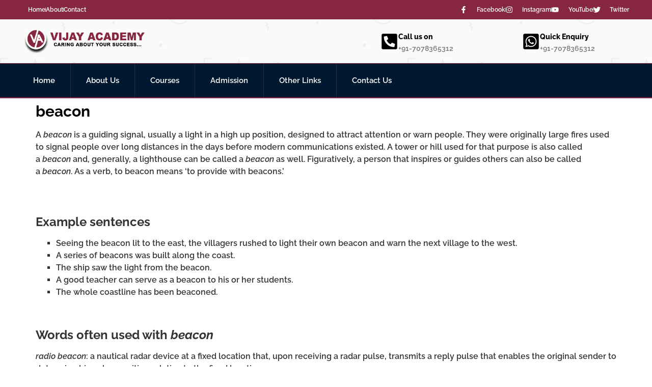

--- FILE ---
content_type: text/html; charset=UTF-8
request_url: https://vijayacademy.org/beacon/
body_size: 30771
content:
<!doctype html><html lang="en-GB"><head><script data-no-optimize="1">var litespeed_docref=sessionStorage.getItem("litespeed_docref");litespeed_docref&&(Object.defineProperty(document,"referrer",{get:function(){return litespeed_docref}}),sessionStorage.removeItem("litespeed_docref"));</script> <meta charset="UTF-8"><meta name="viewport" content="width=device-width, initial-scale=1"><link rel="profile" href="https://gmpg.org/xfn/11"><meta name='robots' content='index, follow, max-image-preview:large, max-snippet:-1, max-video-preview:-1' /><title>beacon - Vijay Academy Dehradun</title><link rel="canonical" href="https://vijayacademy.org/beacon/" /><meta property="og:locale" content="en_GB" /><meta property="og:type" content="article" /><meta property="og:title" content="beacon - Vijay Academy Dehradun" /><meta property="og:description" content="A beacon is a guiding signal, usually a light in a high up position, designed to attract attention or warn people. They were originally large fires used to signal people over long distances in the days before modern communications existed. A tower or hill used for that purpose is also called a beacon and, generally, a lighthouse can be [&hellip;]" /><meta property="og:url" content="https://vijayacademy.org/beacon/" /><meta property="og:site_name" content="Vijay Academy Dehradun" /><meta property="article:publisher" content="https://www.facebook.com/vijayacademydehradun/" /><meta property="article:published_time" content="2022-01-04T04:16:00+00:00" /><meta property="article:modified_time" content="2022-06-23T12:10:28+00:00" /><meta property="og:image" content="https://vijayacademy.org/wp-content/uploads/2022/01/beacon.jpg" /><meta property="og:image:width" content="724" /><meta property="og:image:height" content="483" /><meta property="og:image:type" content="image/jpeg" /><meta name="author" content="digital" /><meta name="twitter:card" content="summary_large_image" /><meta name="twitter:creator" content="@VijayAcademydun" /><meta name="twitter:site" content="@VijayAcademydun" /><meta name="twitter:label1" content="Written by" /><meta name="twitter:data1" content="digital" /><meta name="twitter:label2" content="Estimated reading time" /><meta name="twitter:data2" content="2 minutes" /> <script type="application/ld+json" class="yoast-schema-graph">{"@context":"https://schema.org","@graph":[{"@type":"Article","@id":"https://vijayacademy.org/beacon/#article","isPartOf":{"@id":"https://vijayacademy.org/beacon/"},"author":{"name":"digital","@id":"https://vijayacademy.org/#/schema/person/255dbf9a8922592dd8d67f8fe5a9ae07"},"headline":"beacon","datePublished":"2022-01-04T04:16:00+00:00","dateModified":"2022-06-23T12:10:28+00:00","mainEntityOfPage":{"@id":"https://vijayacademy.org/beacon/"},"wordCount":392,"commentCount":0,"publisher":{"@id":"https://vijayacademy.org/#organization"},"image":{"@id":"https://vijayacademy.org/beacon/#primaryimage"},"thumbnailUrl":"https://vijayacademy.org/wp-content/uploads/2022/01/beacon.jpg","articleSection":["word of the day"],"inLanguage":"en-GB","potentialAction":[{"@type":"CommentAction","name":"Comment","target":["https://vijayacademy.org/beacon/#respond"]}]},{"@type":"WebPage","@id":"https://vijayacademy.org/beacon/","url":"https://vijayacademy.org/beacon/","name":"beacon - Vijay Academy Dehradun","isPartOf":{"@id":"https://vijayacademy.org/#website"},"primaryImageOfPage":{"@id":"https://vijayacademy.org/beacon/#primaryimage"},"image":{"@id":"https://vijayacademy.org/beacon/#primaryimage"},"thumbnailUrl":"https://vijayacademy.org/wp-content/uploads/2022/01/beacon.jpg","datePublished":"2022-01-04T04:16:00+00:00","dateModified":"2022-06-23T12:10:28+00:00","breadcrumb":{"@id":"https://vijayacademy.org/beacon/#breadcrumb"},"inLanguage":"en-GB","potentialAction":[{"@type":"ReadAction","target":["https://vijayacademy.org/beacon/"]}]},{"@type":"ImageObject","inLanguage":"en-GB","@id":"https://vijayacademy.org/beacon/#primaryimage","url":"https://vijayacademy.org/wp-content/uploads/2022/01/beacon.jpg","contentUrl":"https://vijayacademy.org/wp-content/uploads/2022/01/beacon.jpg","width":724,"height":483},{"@type":"BreadcrumbList","@id":"https://vijayacademy.org/beacon/#breadcrumb","itemListElement":[{"@type":"ListItem","position":1,"name":"Home","item":"https://vijayacademy.org/"},{"@type":"ListItem","position":2,"name":"beacon"}]},{"@type":"WebSite","@id":"https://vijayacademy.org/#website","url":"https://vijayacademy.org/","name":"Vijay Academy Dehradun","description":"Best Preparation For SSC, Bank, CDS, Railway, CUET, All One Day Competitive Exams Coaching In Dehradun","publisher":{"@id":"https://vijayacademy.org/#organization"},"potentialAction":[{"@type":"SearchAction","target":{"@type":"EntryPoint","urlTemplate":"https://vijayacademy.org/?s={search_term_string}"},"query-input":{"@type":"PropertyValueSpecification","valueRequired":true,"valueName":"search_term_string"}}],"inLanguage":"en-GB"},{"@type":"Organization","@id":"https://vijayacademy.org/#organization","name":"Vijay Academy: Best SSC | Bank Coaching In Dehradun","url":"https://vijayacademy.org/","logo":{"@type":"ImageObject","inLanguage":"en-GB","@id":"https://vijayacademy.org/#/schema/logo/image/","url":"https://vijayacademy.org/wp-content/uploads/2022/07/download.png","contentUrl":"https://vijayacademy.org/wp-content/uploads/2022/07/download.png","width":570,"height":88,"caption":"Vijay Academy: Best SSC | Bank Coaching In Dehradun"},"image":{"@id":"https://vijayacademy.org/#/schema/logo/image/"},"sameAs":["https://www.facebook.com/vijayacademydehradun/","https://x.com/VijayAcademydun","https://www.instagram.com/vijay_academy_official/","https://www.youtube.com/channel/UC3LJzqrlbyjnjrQDZryygfw"]},{"@type":"Person","@id":"https://vijayacademy.org/#/schema/person/255dbf9a8922592dd8d67f8fe5a9ae07","name":"digital","image":{"@type":"ImageObject","inLanguage":"en-GB","@id":"https://vijayacademy.org/#/schema/person/image/","url":"https://vijayacademy.org/wp-content/litespeed/avatar/eed27d1d95d2fcde91b618e6dc170044.jpg?ver=1768556514","contentUrl":"https://vijayacademy.org/wp-content/litespeed/avatar/eed27d1d95d2fcde91b618e6dc170044.jpg?ver=1768556514","caption":"digital"},"sameAs":["https://vijayacademy.org"]}]}</script> <link rel='dns-prefetch' href='//www.googletagmanager.com' /><style id='wp-img-auto-sizes-contain-inline-css'>img:is([sizes=auto i],[sizes^="auto," i]){contain-intrinsic-size:3000px 1500px}
/*# sourceURL=wp-img-auto-sizes-contain-inline-css */</style><link data-optimized="2" rel="stylesheet" href="https://vijayacademy.org/wp-content/litespeed/css/a59c6835ce5dde4271fd18ea9ccfeb39.css?ver=62f31" /><style id='global-styles-inline-css'>:root{--wp--preset--aspect-ratio--square: 1;--wp--preset--aspect-ratio--4-3: 4/3;--wp--preset--aspect-ratio--3-4: 3/4;--wp--preset--aspect-ratio--3-2: 3/2;--wp--preset--aspect-ratio--2-3: 2/3;--wp--preset--aspect-ratio--16-9: 16/9;--wp--preset--aspect-ratio--9-16: 9/16;--wp--preset--color--black: #000000;--wp--preset--color--cyan-bluish-gray: #abb8c3;--wp--preset--color--white: #ffffff;--wp--preset--color--pale-pink: #f78da7;--wp--preset--color--vivid-red: #cf2e2e;--wp--preset--color--luminous-vivid-orange: #ff6900;--wp--preset--color--luminous-vivid-amber: #fcb900;--wp--preset--color--light-green-cyan: #7bdcb5;--wp--preset--color--vivid-green-cyan: #00d084;--wp--preset--color--pale-cyan-blue: #8ed1fc;--wp--preset--color--vivid-cyan-blue: #0693e3;--wp--preset--color--vivid-purple: #9b51e0;--wp--preset--gradient--vivid-cyan-blue-to-vivid-purple: linear-gradient(135deg,rgb(6,147,227) 0%,rgb(155,81,224) 100%);--wp--preset--gradient--light-green-cyan-to-vivid-green-cyan: linear-gradient(135deg,rgb(122,220,180) 0%,rgb(0,208,130) 100%);--wp--preset--gradient--luminous-vivid-amber-to-luminous-vivid-orange: linear-gradient(135deg,rgb(252,185,0) 0%,rgb(255,105,0) 100%);--wp--preset--gradient--luminous-vivid-orange-to-vivid-red: linear-gradient(135deg,rgb(255,105,0) 0%,rgb(207,46,46) 100%);--wp--preset--gradient--very-light-gray-to-cyan-bluish-gray: linear-gradient(135deg,rgb(238,238,238) 0%,rgb(169,184,195) 100%);--wp--preset--gradient--cool-to-warm-spectrum: linear-gradient(135deg,rgb(74,234,220) 0%,rgb(151,120,209) 20%,rgb(207,42,186) 40%,rgb(238,44,130) 60%,rgb(251,105,98) 80%,rgb(254,248,76) 100%);--wp--preset--gradient--blush-light-purple: linear-gradient(135deg,rgb(255,206,236) 0%,rgb(152,150,240) 100%);--wp--preset--gradient--blush-bordeaux: linear-gradient(135deg,rgb(254,205,165) 0%,rgb(254,45,45) 50%,rgb(107,0,62) 100%);--wp--preset--gradient--luminous-dusk: linear-gradient(135deg,rgb(255,203,112) 0%,rgb(199,81,192) 50%,rgb(65,88,208) 100%);--wp--preset--gradient--pale-ocean: linear-gradient(135deg,rgb(255,245,203) 0%,rgb(182,227,212) 50%,rgb(51,167,181) 100%);--wp--preset--gradient--electric-grass: linear-gradient(135deg,rgb(202,248,128) 0%,rgb(113,206,126) 100%);--wp--preset--gradient--midnight: linear-gradient(135deg,rgb(2,3,129) 0%,rgb(40,116,252) 100%);--wp--preset--font-size--small: 13px;--wp--preset--font-size--medium: 20px;--wp--preset--font-size--large: 36px;--wp--preset--font-size--x-large: 42px;--wp--preset--spacing--20: 0.44rem;--wp--preset--spacing--30: 0.67rem;--wp--preset--spacing--40: 1rem;--wp--preset--spacing--50: 1.5rem;--wp--preset--spacing--60: 2.25rem;--wp--preset--spacing--70: 3.38rem;--wp--preset--spacing--80: 5.06rem;--wp--preset--shadow--natural: 6px 6px 9px rgba(0, 0, 0, 0.2);--wp--preset--shadow--deep: 12px 12px 50px rgba(0, 0, 0, 0.4);--wp--preset--shadow--sharp: 6px 6px 0px rgba(0, 0, 0, 0.2);--wp--preset--shadow--outlined: 6px 6px 0px -3px rgb(255, 255, 255), 6px 6px rgb(0, 0, 0);--wp--preset--shadow--crisp: 6px 6px 0px rgb(0, 0, 0);}:root { --wp--style--global--content-size: 800px;--wp--style--global--wide-size: 1200px; }:where(body) { margin: 0; }.wp-site-blocks > .alignleft { float: left; margin-right: 2em; }.wp-site-blocks > .alignright { float: right; margin-left: 2em; }.wp-site-blocks > .aligncenter { justify-content: center; margin-left: auto; margin-right: auto; }:where(.wp-site-blocks) > * { margin-block-start: 24px; margin-block-end: 0; }:where(.wp-site-blocks) > :first-child { margin-block-start: 0; }:where(.wp-site-blocks) > :last-child { margin-block-end: 0; }:root { --wp--style--block-gap: 24px; }:root :where(.is-layout-flow) > :first-child{margin-block-start: 0;}:root :where(.is-layout-flow) > :last-child{margin-block-end: 0;}:root :where(.is-layout-flow) > *{margin-block-start: 24px;margin-block-end: 0;}:root :where(.is-layout-constrained) > :first-child{margin-block-start: 0;}:root :where(.is-layout-constrained) > :last-child{margin-block-end: 0;}:root :where(.is-layout-constrained) > *{margin-block-start: 24px;margin-block-end: 0;}:root :where(.is-layout-flex){gap: 24px;}:root :where(.is-layout-grid){gap: 24px;}.is-layout-flow > .alignleft{float: left;margin-inline-start: 0;margin-inline-end: 2em;}.is-layout-flow > .alignright{float: right;margin-inline-start: 2em;margin-inline-end: 0;}.is-layout-flow > .aligncenter{margin-left: auto !important;margin-right: auto !important;}.is-layout-constrained > .alignleft{float: left;margin-inline-start: 0;margin-inline-end: 2em;}.is-layout-constrained > .alignright{float: right;margin-inline-start: 2em;margin-inline-end: 0;}.is-layout-constrained > .aligncenter{margin-left: auto !important;margin-right: auto !important;}.is-layout-constrained > :where(:not(.alignleft):not(.alignright):not(.alignfull)){max-width: var(--wp--style--global--content-size);margin-left: auto !important;margin-right: auto !important;}.is-layout-constrained > .alignwide{max-width: var(--wp--style--global--wide-size);}body .is-layout-flex{display: flex;}.is-layout-flex{flex-wrap: wrap;align-items: center;}.is-layout-flex > :is(*, div){margin: 0;}body .is-layout-grid{display: grid;}.is-layout-grid > :is(*, div){margin: 0;}body{padding-top: 0px;padding-right: 0px;padding-bottom: 0px;padding-left: 0px;}a:where(:not(.wp-element-button)){text-decoration: underline;}:root :where(.wp-element-button, .wp-block-button__link){background-color: #32373c;border-width: 0;color: #fff;font-family: inherit;font-size: inherit;font-style: inherit;font-weight: inherit;letter-spacing: inherit;line-height: inherit;padding-top: calc(0.667em + 2px);padding-right: calc(1.333em + 2px);padding-bottom: calc(0.667em + 2px);padding-left: calc(1.333em + 2px);text-decoration: none;text-transform: inherit;}.has-black-color{color: var(--wp--preset--color--black) !important;}.has-cyan-bluish-gray-color{color: var(--wp--preset--color--cyan-bluish-gray) !important;}.has-white-color{color: var(--wp--preset--color--white) !important;}.has-pale-pink-color{color: var(--wp--preset--color--pale-pink) !important;}.has-vivid-red-color{color: var(--wp--preset--color--vivid-red) !important;}.has-luminous-vivid-orange-color{color: var(--wp--preset--color--luminous-vivid-orange) !important;}.has-luminous-vivid-amber-color{color: var(--wp--preset--color--luminous-vivid-amber) !important;}.has-light-green-cyan-color{color: var(--wp--preset--color--light-green-cyan) !important;}.has-vivid-green-cyan-color{color: var(--wp--preset--color--vivid-green-cyan) !important;}.has-pale-cyan-blue-color{color: var(--wp--preset--color--pale-cyan-blue) !important;}.has-vivid-cyan-blue-color{color: var(--wp--preset--color--vivid-cyan-blue) !important;}.has-vivid-purple-color{color: var(--wp--preset--color--vivid-purple) !important;}.has-black-background-color{background-color: var(--wp--preset--color--black) !important;}.has-cyan-bluish-gray-background-color{background-color: var(--wp--preset--color--cyan-bluish-gray) !important;}.has-white-background-color{background-color: var(--wp--preset--color--white) !important;}.has-pale-pink-background-color{background-color: var(--wp--preset--color--pale-pink) !important;}.has-vivid-red-background-color{background-color: var(--wp--preset--color--vivid-red) !important;}.has-luminous-vivid-orange-background-color{background-color: var(--wp--preset--color--luminous-vivid-orange) !important;}.has-luminous-vivid-amber-background-color{background-color: var(--wp--preset--color--luminous-vivid-amber) !important;}.has-light-green-cyan-background-color{background-color: var(--wp--preset--color--light-green-cyan) !important;}.has-vivid-green-cyan-background-color{background-color: var(--wp--preset--color--vivid-green-cyan) !important;}.has-pale-cyan-blue-background-color{background-color: var(--wp--preset--color--pale-cyan-blue) !important;}.has-vivid-cyan-blue-background-color{background-color: var(--wp--preset--color--vivid-cyan-blue) !important;}.has-vivid-purple-background-color{background-color: var(--wp--preset--color--vivid-purple) !important;}.has-black-border-color{border-color: var(--wp--preset--color--black) !important;}.has-cyan-bluish-gray-border-color{border-color: var(--wp--preset--color--cyan-bluish-gray) !important;}.has-white-border-color{border-color: var(--wp--preset--color--white) !important;}.has-pale-pink-border-color{border-color: var(--wp--preset--color--pale-pink) !important;}.has-vivid-red-border-color{border-color: var(--wp--preset--color--vivid-red) !important;}.has-luminous-vivid-orange-border-color{border-color: var(--wp--preset--color--luminous-vivid-orange) !important;}.has-luminous-vivid-amber-border-color{border-color: var(--wp--preset--color--luminous-vivid-amber) !important;}.has-light-green-cyan-border-color{border-color: var(--wp--preset--color--light-green-cyan) !important;}.has-vivid-green-cyan-border-color{border-color: var(--wp--preset--color--vivid-green-cyan) !important;}.has-pale-cyan-blue-border-color{border-color: var(--wp--preset--color--pale-cyan-blue) !important;}.has-vivid-cyan-blue-border-color{border-color: var(--wp--preset--color--vivid-cyan-blue) !important;}.has-vivid-purple-border-color{border-color: var(--wp--preset--color--vivid-purple) !important;}.has-vivid-cyan-blue-to-vivid-purple-gradient-background{background: var(--wp--preset--gradient--vivid-cyan-blue-to-vivid-purple) !important;}.has-light-green-cyan-to-vivid-green-cyan-gradient-background{background: var(--wp--preset--gradient--light-green-cyan-to-vivid-green-cyan) !important;}.has-luminous-vivid-amber-to-luminous-vivid-orange-gradient-background{background: var(--wp--preset--gradient--luminous-vivid-amber-to-luminous-vivid-orange) !important;}.has-luminous-vivid-orange-to-vivid-red-gradient-background{background: var(--wp--preset--gradient--luminous-vivid-orange-to-vivid-red) !important;}.has-very-light-gray-to-cyan-bluish-gray-gradient-background{background: var(--wp--preset--gradient--very-light-gray-to-cyan-bluish-gray) !important;}.has-cool-to-warm-spectrum-gradient-background{background: var(--wp--preset--gradient--cool-to-warm-spectrum) !important;}.has-blush-light-purple-gradient-background{background: var(--wp--preset--gradient--blush-light-purple) !important;}.has-blush-bordeaux-gradient-background{background: var(--wp--preset--gradient--blush-bordeaux) !important;}.has-luminous-dusk-gradient-background{background: var(--wp--preset--gradient--luminous-dusk) !important;}.has-pale-ocean-gradient-background{background: var(--wp--preset--gradient--pale-ocean) !important;}.has-electric-grass-gradient-background{background: var(--wp--preset--gradient--electric-grass) !important;}.has-midnight-gradient-background{background: var(--wp--preset--gradient--midnight) !important;}.has-small-font-size{font-size: var(--wp--preset--font-size--small) !important;}.has-medium-font-size{font-size: var(--wp--preset--font-size--medium) !important;}.has-large-font-size{font-size: var(--wp--preset--font-size--large) !important;}.has-x-large-font-size{font-size: var(--wp--preset--font-size--x-large) !important;}
:root :where(.wp-block-pullquote){font-size: 1.5em;line-height: 1.6;}
/*# sourceURL=global-styles-inline-css */</style> <script type="litespeed/javascript" data-src="https://vijayacademy.org/wp-includes/js/jquery/jquery.min.js" id="jquery-core-js"></script> 
 <script type="litespeed/javascript" data-src="https://www.googletagmanager.com/gtag/js?id=G-Q3M9E8NZ91" id="google_gtagjs-js"></script> <script id="google_gtagjs-js-after" type="litespeed/javascript">window.dataLayer=window.dataLayer||[];function gtag(){dataLayer.push(arguments)}
gtag("set","linker",{"domains":["vijayacademy.org"]});gtag("js",new Date());gtag("set","developer_id.dZTNiMT",!0);gtag("config","G-Q3M9E8NZ91")</script> <meta name="generator" content="Site Kit by Google 1.158.0" /><script type="litespeed/javascript">document.createElement("picture");if(!window.HTMLPictureElement&&document.addEventListener){window.addEventListener("DOMContentLiteSpeedLoaded",function(){var s=document.createElement("script");s.src="https://vijayacademy.org/wp-content/plugins/webp-express/js/picturefill.min.js";document.body.appendChild(s)})}</script> <meta name="google-adsense-platform-account" content="ca-host-pub-2644536267352236"><meta name="google-adsense-platform-domain" content="sitekit.withgoogle.com"><meta name="generator" content="Elementor 3.33.4; features: e_font_icon_svg, additional_custom_breakpoints; settings: css_print_method-external, google_font-enabled, font_display-auto">
 <script type="litespeed/javascript">function gtag_report_conversion(url){var callback=function(){if(typeof(url)!='undefined'){window.location=url}};gtag('event','conversion',{'send_to':'AW-16511474714/bWRKCJn236IaEJq4pME9','value':1.0,'currency':'INR','event_callback':callback});return!1}</script>  <script type="litespeed/javascript" data-src="https://www.googletagmanager.com/gtag/js?id=AW-16511474714"></script> <script type="litespeed/javascript">window.dataLayer=window.dataLayer||[];function gtag(){dataLayer.push(arguments)}
gtag('js',new Date());gtag('config','AW-16511474714')</script>  <script type="litespeed/javascript">gtag('event','conversion',{'send_to':'AW-16511474714/7CvsCKCQ4aIaEJq4pME9'})</script> <script type="litespeed/javascript">(function(d,t){var g=d.createElement(t),s=d.getElementsByTagName(t)[0];g.src="https://cloudbusinesssender.com/cdn/integrate.js";var u=document.createAttribute("webpush-client-id");var d=document.createAttribute("webpush-domain-id");u.value="67de6af0003f1";d.value="67dee7957285d";g.attributes.setNamedItem(u);g.attributes.setNamedItem(d);s.parentNode.insertBefore(g,s)}(document,"script"))</script>  <script type="litespeed/javascript">!function(f,b,e,v,n,t,s){if(f.fbq)return;n=f.fbq=function(){n.callMethod?n.callMethod.apply(n,arguments):n.queue.push(arguments)};if(!f._fbq)f._fbq=n;n.push=n;n.loaded=!0;n.version='2.0';n.queue=[];t=b.createElement(e);t.async=!0;t.src=v;s=b.getElementsByTagName(e)[0];s.parentNode.insertBefore(t,s)}(window,document,'script','https://connect.facebook.net/en_US/fbevents.js')</script>  <script type="litespeed/javascript">var url=window.location.origin+'?ob=open-bridge';fbq('set','openbridge','1552385126144296',url);fbq('init','1552385126144296',{},{"agent":"wordpress-6.9-4.1.5"})</script><script type="litespeed/javascript">fbq('track','PageView',[])</script> <style>.e-con.e-parent:nth-of-type(n+4):not(.e-lazyloaded):not(.e-no-lazyload),
				.e-con.e-parent:nth-of-type(n+4):not(.e-lazyloaded):not(.e-no-lazyload) * {
					background-image: none !important;
				}
				@media screen and (max-height: 1024px) {
					.e-con.e-parent:nth-of-type(n+3):not(.e-lazyloaded):not(.e-no-lazyload),
					.e-con.e-parent:nth-of-type(n+3):not(.e-lazyloaded):not(.e-no-lazyload) * {
						background-image: none !important;
					}
				}
				@media screen and (max-height: 640px) {
					.e-con.e-parent:nth-of-type(n+2):not(.e-lazyloaded):not(.e-no-lazyload),
					.e-con.e-parent:nth-of-type(n+2):not(.e-lazyloaded):not(.e-no-lazyload) * {
						background-image: none !important;
					}
				}</style><link rel="icon" href="https://vijayacademy.org/wp-content/uploads/2022/07/photo.png" sizes="32x32" /><link rel="icon" href="https://vijayacademy.org/wp-content/uploads/2022/07/photo.png" sizes="192x192" /><link rel="apple-touch-icon" href="https://vijayacademy.org/wp-content/uploads/2022/07/photo.png" /><meta name="msapplication-TileImage" content="https://vijayacademy.org/wp-content/uploads/2022/07/photo.png" /></head><body class="wp-singular post-template-default single single-post postid-4260 single-format-standard wp-custom-logo wp-embed-responsive wp-theme-hello-elementor hello-elementor-default elementor-default elementor-kit-7"><noscript>
<img height="1" width="1" style="display:none" alt="fbpx"
src="https://www.facebook.com/tr?id=1552385126144296&ev=PageView&noscript=1" />
</noscript><a class="skip-link screen-reader-text" href="#content">Skip to content</a><div data-elementor-type="header" data-elementor-id="16" class="elementor elementor-16 elementor-location-header" data-elementor-post-type="elementor_library"><header class="elementor-section elementor-top-section elementor-element elementor-element-8cdc612 elementor-section-full_width elementor-hidden-tablet elementor-hidden-mobile elementor-section-height-default elementor-section-height-default" data-id="8cdc612" data-element_type="section" data-settings="{&quot;background_background&quot;:&quot;classic&quot;}"><div class="elementor-container elementor-column-gap-no"><div class="elementor-column elementor-col-100 elementor-top-column elementor-element elementor-element-7431a69" data-id="7431a69" data-element_type="column"><div class="elementor-widget-wrap elementor-element-populated"><section class="elementor-section elementor-inner-section elementor-element elementor-element-db23ce3 elementor-section-boxed elementor-section-height-default elementor-section-height-default" data-id="db23ce3" data-element_type="section" data-settings="{&quot;background_background&quot;:&quot;classic&quot;}"><div class="elementor-container elementor-column-gap-default"><div class="elementor-column elementor-col-50 elementor-inner-column elementor-element elementor-element-c2a6d60" data-id="c2a6d60" data-element_type="column"><div class="elementor-widget-wrap elementor-element-populated"><div class="elementor-element elementor-element-9cb937c elementor-icon-list--layout-inline elementor-align-left elementor-list-item-link-full_width elementor-widget elementor-widget-icon-list" data-id="9cb937c" data-element_type="widget" data-widget_type="icon-list.default"><ul class="elementor-icon-list-items elementor-inline-items"><li class="elementor-icon-list-item elementor-inline-item">
<a href="https://vijayacademy.org"><span class="elementor-icon-list-text">Home</span>
</a></li><li class="elementor-icon-list-item elementor-inline-item">
<a href="https://vijayacademy.org/about-us/"><span class="elementor-icon-list-text">About</span>
</a></li><li class="elementor-icon-list-item elementor-inline-item">
<a href="https://vijayacademy.org/contact-us/"><span class="elementor-icon-list-text">Contact</span>
</a></li></ul></div></div></div><div class="elementor-column elementor-col-50 elementor-inner-column elementor-element elementor-element-c8eb9ba" data-id="c8eb9ba" data-element_type="column"><div class="elementor-widget-wrap elementor-element-populated"><div class="elementor-element elementor-element-28a5111 elementor-icon-list--layout-inline elementor-align-right elementor-mobile-align-right elementor-list-item-link-full_width elementor-widget elementor-widget-icon-list" data-id="28a5111" data-element_type="widget" data-widget_type="icon-list.default"><ul class="elementor-icon-list-items elementor-inline-items"><li class="elementor-icon-list-item elementor-inline-item">
<a href="https://www.facebook.com/vijayacademydehradun/" target="_blank"><span class="elementor-icon-list-icon">
<svg aria-hidden="true" class="e-font-icon-svg e-fab-facebook-f" viewBox="0 0 320 512" xmlns="http://www.w3.org/2000/svg"><path d="M279.14 288l14.22-92.66h-88.91v-60.13c0-25.35 12.42-50.06 52.24-50.06h40.42V6.26S260.43 0 225.36 0c-73.22 0-121.08 44.38-121.08 124.72v70.62H22.89V288h81.39v224h100.17V288z"></path></svg>						</span>
<span class="elementor-icon-list-text">Facebook</span>
</a></li><li class="elementor-icon-list-item elementor-inline-item">
<a href="https://www.instagram.com/vijay_academy_official/" target="_blank"><span class="elementor-icon-list-icon">
<svg aria-hidden="true" class="e-font-icon-svg e-fab-instagram" viewBox="0 0 448 512" xmlns="http://www.w3.org/2000/svg"><path d="M224.1 141c-63.6 0-114.9 51.3-114.9 114.9s51.3 114.9 114.9 114.9S339 319.5 339 255.9 287.7 141 224.1 141zm0 189.6c-41.1 0-74.7-33.5-74.7-74.7s33.5-74.7 74.7-74.7 74.7 33.5 74.7 74.7-33.6 74.7-74.7 74.7zm146.4-194.3c0 14.9-12 26.8-26.8 26.8-14.9 0-26.8-12-26.8-26.8s12-26.8 26.8-26.8 26.8 12 26.8 26.8zm76.1 27.2c-1.7-35.9-9.9-67.7-36.2-93.9-26.2-26.2-58-34.4-93.9-36.2-37-2.1-147.9-2.1-184.9 0-35.8 1.7-67.6 9.9-93.9 36.1s-34.4 58-36.2 93.9c-2.1 37-2.1 147.9 0 184.9 1.7 35.9 9.9 67.7 36.2 93.9s58 34.4 93.9 36.2c37 2.1 147.9 2.1 184.9 0 35.9-1.7 67.7-9.9 93.9-36.2 26.2-26.2 34.4-58 36.2-93.9 2.1-37 2.1-147.8 0-184.8zM398.8 388c-7.8 19.6-22.9 34.7-42.6 42.6-29.5 11.7-99.5 9-132.1 9s-102.7 2.6-132.1-9c-19.6-7.8-34.7-22.9-42.6-42.6-11.7-29.5-9-99.5-9-132.1s-2.6-102.7 9-132.1c7.8-19.6 22.9-34.7 42.6-42.6 29.5-11.7 99.5-9 132.1-9s102.7-2.6 132.1 9c19.6 7.8 34.7 22.9 42.6 42.6 11.7 29.5 9 99.5 9 132.1s2.7 102.7-9 132.1z"></path></svg>						</span>
<span class="elementor-icon-list-text">Instagram</span>
</a></li><li class="elementor-icon-list-item elementor-inline-item">
<a href="https://www.youtube.com/channel/UC3LJzqrlbyjnjrQDZryygfw" target="_blank"><span class="elementor-icon-list-icon">
<svg aria-hidden="true" class="e-font-icon-svg e-fab-youtube" viewBox="0 0 576 512" xmlns="http://www.w3.org/2000/svg"><path d="M549.655 124.083c-6.281-23.65-24.787-42.276-48.284-48.597C458.781 64 288 64 288 64S117.22 64 74.629 75.486c-23.497 6.322-42.003 24.947-48.284 48.597-11.412 42.867-11.412 132.305-11.412 132.305s0 89.438 11.412 132.305c6.281 23.65 24.787 41.5 48.284 47.821C117.22 448 288 448 288 448s170.78 0 213.371-11.486c23.497-6.321 42.003-24.171 48.284-47.821 11.412-42.867 11.412-132.305 11.412-132.305s0-89.438-11.412-132.305zm-317.51 213.508V175.185l142.739 81.205-142.739 81.201z"></path></svg>						</span>
<span class="elementor-icon-list-text">YouTube</span>
</a></li><li class="elementor-icon-list-item elementor-inline-item">
<a href="https://twitter.com/VijayAcademydun" target="_blank"><span class="elementor-icon-list-icon">
<svg aria-hidden="true" class="e-font-icon-svg e-fab-twitter" viewBox="0 0 512 512" xmlns="http://www.w3.org/2000/svg"><path d="M459.37 151.716c.325 4.548.325 9.097.325 13.645 0 138.72-105.583 298.558-298.558 298.558-59.452 0-114.68-17.219-161.137-47.106 8.447.974 16.568 1.299 25.34 1.299 49.055 0 94.213-16.568 130.274-44.832-46.132-.975-84.792-31.188-98.112-72.772 6.498.974 12.995 1.624 19.818 1.624 9.421 0 18.843-1.3 27.614-3.573-48.081-9.747-84.143-51.98-84.143-102.985v-1.299c13.969 7.797 30.214 12.67 47.431 13.319-28.264-18.843-46.781-51.005-46.781-87.391 0-19.492 5.197-37.36 14.294-52.954 51.655 63.675 129.3 105.258 216.365 109.807-1.624-7.797-2.599-15.918-2.599-24.04 0-57.828 46.782-104.934 104.934-104.934 30.213 0 57.502 12.67 76.67 33.137 23.715-4.548 46.456-13.32 66.599-25.34-7.798 24.366-24.366 44.833-46.132 57.827 21.117-2.273 41.584-8.122 60.426-16.243-14.292 20.791-32.161 39.308-52.628 54.253z"></path></svg>						</span>
<span class="elementor-icon-list-text">Twitter</span>
</a></li></ul></div></div></div></div></section><section class="elementor-section elementor-inner-section elementor-element elementor-element-c0e0362 elementor-section-height-min-height elementor-section-boxed elementor-section-height-default" data-id="c0e0362" data-element_type="section"><div class="elementor-container elementor-column-gap-default"><div class="elementor-column elementor-col-33 elementor-inner-column elementor-element elementor-element-d9d800c" data-id="d9d800c" data-element_type="column"><div class="elementor-widget-wrap elementor-element-populated"><div class="elementor-element elementor-element-a5ce306 elementor-widget elementor-widget-image" data-id="a5ce306" data-element_type="widget" data-widget_type="image.default">
<a href="https://vijayacademy.org">
<img data-lazyloaded="1" src="[data-uri]" width="771" height="173" data-src="https://vijayacademy.org/wp-content/uploads/2022/04/logo-1.png.webp" class="attachment-large size-large wp-image-81" alt="" data-srcset="https://vijayacademy.org/wp-content/uploads/2022/04/logo-1.png.webp 771w, https://vijayacademy.org/wp-content/uploads/2022/04/logo-1-300x67.png.webp 300w, https://vijayacademy.org/wp-content/uploads/2022/04/logo-1-768x172.png.webp 768w" data-sizes="(max-width: 771px) 100vw, 771px" />								</a></div></div></div><div class="elementor-column elementor-col-33 elementor-inner-column elementor-element elementor-element-aef36b6" data-id="aef36b6" data-element_type="column"><div class="elementor-widget-wrap elementor-element-populated"><div class="elementor-element elementor-element-86e1e77 elementor-position-left elementor-view-default elementor-mobile-position-top elementor-widget elementor-widget-icon-box" data-id="86e1e77" data-element_type="widget" data-widget_type="icon-box.default"><div class="elementor-icon-box-wrapper"><div class="elementor-icon-box-icon">
<a href="tel:+91-7078365312" target="_blank" rel="nofollow" class="elementor-icon" tabindex="-1" aria-label="Call us on">
<svg aria-hidden="true" class="e-font-icon-svg e-fas-phone-square-alt" viewBox="0 0 448 512" xmlns="http://www.w3.org/2000/svg"><path d="M400 32H48A48 48 0 0 0 0 80v352a48 48 0 0 0 48 48h352a48 48 0 0 0 48-48V80a48 48 0 0 0-48-48zm-16.39 307.37l-15 65A15 15 0 0 1 354 416C194 416 64 286.29 64 126a15.7 15.7 0 0 1 11.63-14.61l65-15A18.23 18.23 0 0 1 144 96a16.27 16.27 0 0 1 13.79 9.09l30 70A17.9 17.9 0 0 1 189 181a17 17 0 0 1-5.5 11.61l-37.89 31a231.91 231.91 0 0 0 110.78 110.78l31-37.89A17 17 0 0 1 299 291a17.85 17.85 0 0 1 5.91 1.21l70 30A16.25 16.25 0 0 1 384 336a17.41 17.41 0 0 1-.39 3.37z"></path></svg>				</a></div><div class="elementor-icon-box-content"><h3 class="elementor-icon-box-title">
<a href="tel:+91-7078365312" target="_blank" rel="nofollow" >
Call us on						</a></h3><p class="elementor-icon-box-description">
+91-7078365312</p></div></div></div></div></div><div class="elementor-column elementor-col-33 elementor-inner-column elementor-element elementor-element-307cabe" data-id="307cabe" data-element_type="column"><div class="elementor-widget-wrap elementor-element-populated"><div class="elementor-element elementor-element-84bf9c6 elementor-position-left elementor-view-default elementor-mobile-position-top elementor-widget elementor-widget-icon-box" data-id="84bf9c6" data-element_type="widget" data-widget_type="icon-box.default"><div class="elementor-icon-box-wrapper"><div class="elementor-icon-box-icon">
<a href="https://api.whatsapp.com/send?phone=7078365312" target="_blank" class="elementor-icon" tabindex="-1" aria-label="Quick Enquiry">
<svg aria-hidden="true" class="e-font-icon-svg e-fab-whatsapp-square" viewBox="0 0 448 512" xmlns="http://www.w3.org/2000/svg"><path d="M224 122.8c-72.7 0-131.8 59.1-131.9 131.8 0 24.9 7 49.2 20.2 70.1l3.1 5-13.3 48.6 49.9-13.1 4.8 2.9c20.2 12 43.4 18.4 67.1 18.4h.1c72.6 0 133.3-59.1 133.3-131.8 0-35.2-15.2-68.3-40.1-93.2-25-25-58-38.7-93.2-38.7zm77.5 188.4c-3.3 9.3-19.1 17.7-26.7 18.8-12.6 1.9-22.4.9-47.5-9.9-39.7-17.2-65.7-57.2-67.7-59.8-2-2.6-16.2-21.5-16.2-41s10.2-29.1 13.9-33.1c3.6-4 7.9-5 10.6-5 2.6 0 5.3 0 7.6.1 2.4.1 5.7-.9 8.9 6.8 3.3 7.9 11.2 27.4 12.2 29.4s1.7 4.3.3 6.9c-7.6 15.2-15.7 14.6-11.6 21.6 15.3 26.3 30.6 35.4 53.9 47.1 4 2 6.3 1.7 8.6-1 2.3-2.6 9.9-11.6 12.5-15.5 2.6-4 5.3-3.3 8.9-2 3.6 1.3 23.1 10.9 27.1 12.9s6.6 3 7.6 4.6c.9 1.9.9 9.9-2.4 19.1zM400 32H48C21.5 32 0 53.5 0 80v352c0 26.5 21.5 48 48 48h352c26.5 0 48-21.5 48-48V80c0-26.5-21.5-48-48-48zM223.9 413.2c-26.6 0-52.7-6.7-75.8-19.3L64 416l22.5-82.2c-13.9-24-21.2-51.3-21.2-79.3C65.4 167.1 136.5 96 223.9 96c42.4 0 82.2 16.5 112.2 46.5 29.9 30 47.9 69.8 47.9 112.2 0 87.4-72.7 158.5-160.1 158.5z"></path></svg>				</a></div><div class="elementor-icon-box-content"><h3 class="elementor-icon-box-title">
<a href="https://api.whatsapp.com/send?phone=7078365312" target="_blank" >
Quick Enquiry						</a></h3><p class="elementor-icon-box-description">
+91-7078365312</p></div></div></div></div></div></div></section><section class="elementor-section elementor-inner-section elementor-element elementor-element-2abd7c1 elementor-section-boxed elementor-section-height-default elementor-section-height-default" data-id="2abd7c1" data-element_type="section" data-settings="{&quot;background_background&quot;:&quot;classic&quot;}"><div class="elementor-container elementor-column-gap-no"><div class="elementor-column elementor-col-100 elementor-inner-column elementor-element elementor-element-1c0f79e" data-id="1c0f79e" data-element_type="column"><div class="elementor-widget-wrap elementor-element-populated"><div class="elementor-element elementor-element-474f809 elementor-nav-menu__align-start elementor-nav-menu--dropdown-tablet elementor-nav-menu__text-align-aside elementor-nav-menu--toggle elementor-nav-menu--burger elementor-widget elementor-widget-nav-menu" data-id="474f809" data-element_type="widget" data-settings="{&quot;layout&quot;:&quot;horizontal&quot;,&quot;submenu_icon&quot;:{&quot;value&quot;:&quot;&lt;svg class=\&quot;e-font-icon-svg e-fas-caret-down\&quot; viewBox=\&quot;0 0 320 512\&quot; xmlns=\&quot;http:\/\/www.w3.org\/2000\/svg\&quot;&gt;&lt;path d=\&quot;M31.3 192h257.3c17.8 0 26.7 21.5 14.1 34.1L174.1 354.8c-7.8 7.8-20.5 7.8-28.3 0L17.2 226.1C4.6 213.5 13.5 192 31.3 192z\&quot;&gt;&lt;\/path&gt;&lt;\/svg&gt;&quot;,&quot;library&quot;:&quot;fa-solid&quot;},&quot;toggle&quot;:&quot;burger&quot;}" data-widget_type="nav-menu.default"><nav aria-label="Menu" class="elementor-nav-menu--main elementor-nav-menu__container elementor-nav-menu--layout-horizontal e--pointer-background e--animation-sweep-up"><ul id="menu-1-474f809" class="elementor-nav-menu"><li class="menu-item menu-item-type-post_type menu-item-object-page menu-item-home menu-item-423"><a href="https://vijayacademy.org/" class="elementor-item">Home</a></li><li class="menu-item menu-item-type-post_type menu-item-object-page menu-item-424"><a href="https://vijayacademy.org/about-us/" class="elementor-item">About Us</a></li><li class="menu-item menu-item-type-custom menu-item-object-custom menu-item-has-children menu-item-438"><a href="#" class="elementor-item elementor-item-anchor">Courses</a><ul class="sub-menu elementor-nav-menu--dropdown"><li class="menu-item menu-item-type-post_type menu-item-object-page menu-item-435"><a href="https://vijayacademy.org/ssc/" class="elementor-sub-item">SSC</a></li><li class="menu-item menu-item-type-custom menu-item-object-custom menu-item-has-children menu-item-440"><a href="#" class="elementor-sub-item elementor-item-anchor">Banking</a><ul class="sub-menu elementor-nav-menu--dropdown"><li class="menu-item menu-item-type-post_type menu-item-object-page menu-item-430"><a href="https://vijayacademy.org/sbi/" class="elementor-sub-item">SBI</a></li></ul></li><li class="menu-item menu-item-type-custom menu-item-object-custom menu-item-has-children menu-item-441"><a href="#" class="elementor-sub-item elementor-item-anchor">Other</a><ul class="sub-menu elementor-nav-menu--dropdown"><li class="menu-item menu-item-type-post_type menu-item-object-page menu-item-493"><a href="https://vijayacademy.org/railway-exam/" class="elementor-sub-item">Railway Exam</a></li><li class="menu-item menu-item-type-post_type menu-item-object-page menu-item-427"><a href="https://vijayacademy.org/cds-exam/" class="elementor-sub-item">CDS Exam</a></li><li class="menu-item menu-item-type-post_type menu-item-object-page menu-item-425"><a href="https://vijayacademy.org/afcat-exam/" class="elementor-sub-item">AFCAT Exam</a></li><li class="menu-item menu-item-type-post_type menu-item-object-page menu-item-426"><a href="https://vijayacademy.org/cat-exam/" class="elementor-sub-item">CAT Exam</a></li></ul></li></ul></li><li class="menu-item menu-item-type-custom menu-item-object-custom menu-item-has-children menu-item-442"><a href="#" class="elementor-item elementor-item-anchor">Admission</a><ul class="sub-menu elementor-nav-menu--dropdown"><li class="menu-item menu-item-type-post_type menu-item-object-page menu-item-5140"><a href="https://vijayacademy.org/register-for-new-batch/" class="elementor-sub-item">Upcomming Batch Info.</a></li><li class="menu-item menu-item-type-post_type menu-item-object-page menu-item-5028"><a href="https://vijayacademy.org/fees-structure/" class="elementor-sub-item">Fees Structure</a></li><li class="menu-item menu-item-type-post_type menu-item-object-page menu-item-5009"><a href="https://vijayacademy.org/our-faculties/" class="elementor-sub-item">Our Faculties</a></li></ul></li><li class="menu-item menu-item-type-custom menu-item-object-custom menu-item-has-children menu-item-7020"><a href="#" class="elementor-item elementor-item-anchor">Other Links</a><ul class="sub-menu elementor-nav-menu--dropdown"><li class="menu-item menu-item-type-post_type menu-item-object-page menu-item-7021"><a href="https://vijayacademy.org/join-us/" class="elementor-sub-item">Career</a></li><li class="menu-item menu-item-type-post_type menu-item-object-page menu-item-494"><a href="https://vijayacademy.org/photo-gallery/" class="elementor-sub-item">Gallery</a></li><li class="menu-item menu-item-type-post_type menu-item-object-page menu-item-447"><a href="https://vijayacademy.org/our-successful-students/" class="elementor-sub-item">Our Results</a></li></ul></li><li class="menu-item menu-item-type-post_type menu-item-object-page menu-item-428"><a href="https://vijayacademy.org/contact-us/" class="elementor-item">Contact Us</a></li></ul></nav><div class="elementor-menu-toggle" role="button" tabindex="0" aria-label="Menu Toggle" aria-expanded="false">
<svg aria-hidden="true" role="presentation" class="elementor-menu-toggle__icon--open e-font-icon-svg e-eicon-menu-bar" viewBox="0 0 1000 1000" xmlns="http://www.w3.org/2000/svg"><path d="M104 333H896C929 333 958 304 958 271S929 208 896 208H104C71 208 42 237 42 271S71 333 104 333ZM104 583H896C929 583 958 554 958 521S929 458 896 458H104C71 458 42 487 42 521S71 583 104 583ZM104 833H896C929 833 958 804 958 771S929 708 896 708H104C71 708 42 737 42 771S71 833 104 833Z"></path></svg><svg aria-hidden="true" role="presentation" class="elementor-menu-toggle__icon--close e-font-icon-svg e-eicon-close" viewBox="0 0 1000 1000" xmlns="http://www.w3.org/2000/svg"><path d="M742 167L500 408 258 167C246 154 233 150 217 150 196 150 179 158 167 167 154 179 150 196 150 212 150 229 154 242 171 254L408 500 167 742C138 771 138 800 167 829 196 858 225 858 254 829L496 587 738 829C750 842 767 846 783 846 800 846 817 842 829 829 842 817 846 804 846 783 846 767 842 750 829 737L588 500 833 258C863 229 863 200 833 171 804 137 775 137 742 167Z"></path></svg></div><nav class="elementor-nav-menu--dropdown elementor-nav-menu__container" aria-hidden="true"><ul id="menu-2-474f809" class="elementor-nav-menu"><li class="menu-item menu-item-type-post_type menu-item-object-page menu-item-home menu-item-423"><a href="https://vijayacademy.org/" class="elementor-item" tabindex="-1">Home</a></li><li class="menu-item menu-item-type-post_type menu-item-object-page menu-item-424"><a href="https://vijayacademy.org/about-us/" class="elementor-item" tabindex="-1">About Us</a></li><li class="menu-item menu-item-type-custom menu-item-object-custom menu-item-has-children menu-item-438"><a href="#" class="elementor-item elementor-item-anchor" tabindex="-1">Courses</a><ul class="sub-menu elementor-nav-menu--dropdown"><li class="menu-item menu-item-type-post_type menu-item-object-page menu-item-435"><a href="https://vijayacademy.org/ssc/" class="elementor-sub-item" tabindex="-1">SSC</a></li><li class="menu-item menu-item-type-custom menu-item-object-custom menu-item-has-children menu-item-440"><a href="#" class="elementor-sub-item elementor-item-anchor" tabindex="-1">Banking</a><ul class="sub-menu elementor-nav-menu--dropdown"><li class="menu-item menu-item-type-post_type menu-item-object-page menu-item-430"><a href="https://vijayacademy.org/sbi/" class="elementor-sub-item" tabindex="-1">SBI</a></li></ul></li><li class="menu-item menu-item-type-custom menu-item-object-custom menu-item-has-children menu-item-441"><a href="#" class="elementor-sub-item elementor-item-anchor" tabindex="-1">Other</a><ul class="sub-menu elementor-nav-menu--dropdown"><li class="menu-item menu-item-type-post_type menu-item-object-page menu-item-493"><a href="https://vijayacademy.org/railway-exam/" class="elementor-sub-item" tabindex="-1">Railway Exam</a></li><li class="menu-item menu-item-type-post_type menu-item-object-page menu-item-427"><a href="https://vijayacademy.org/cds-exam/" class="elementor-sub-item" tabindex="-1">CDS Exam</a></li><li class="menu-item menu-item-type-post_type menu-item-object-page menu-item-425"><a href="https://vijayacademy.org/afcat-exam/" class="elementor-sub-item" tabindex="-1">AFCAT Exam</a></li><li class="menu-item menu-item-type-post_type menu-item-object-page menu-item-426"><a href="https://vijayacademy.org/cat-exam/" class="elementor-sub-item" tabindex="-1">CAT Exam</a></li></ul></li></ul></li><li class="menu-item menu-item-type-custom menu-item-object-custom menu-item-has-children menu-item-442"><a href="#" class="elementor-item elementor-item-anchor" tabindex="-1">Admission</a><ul class="sub-menu elementor-nav-menu--dropdown"><li class="menu-item menu-item-type-post_type menu-item-object-page menu-item-5140"><a href="https://vijayacademy.org/register-for-new-batch/" class="elementor-sub-item" tabindex="-1">Upcomming Batch Info.</a></li><li class="menu-item menu-item-type-post_type menu-item-object-page menu-item-5028"><a href="https://vijayacademy.org/fees-structure/" class="elementor-sub-item" tabindex="-1">Fees Structure</a></li><li class="menu-item menu-item-type-post_type menu-item-object-page menu-item-5009"><a href="https://vijayacademy.org/our-faculties/" class="elementor-sub-item" tabindex="-1">Our Faculties</a></li></ul></li><li class="menu-item menu-item-type-custom menu-item-object-custom menu-item-has-children menu-item-7020"><a href="#" class="elementor-item elementor-item-anchor" tabindex="-1">Other Links</a><ul class="sub-menu elementor-nav-menu--dropdown"><li class="menu-item menu-item-type-post_type menu-item-object-page menu-item-7021"><a href="https://vijayacademy.org/join-us/" class="elementor-sub-item" tabindex="-1">Career</a></li><li class="menu-item menu-item-type-post_type menu-item-object-page menu-item-494"><a href="https://vijayacademy.org/photo-gallery/" class="elementor-sub-item" tabindex="-1">Gallery</a></li><li class="menu-item menu-item-type-post_type menu-item-object-page menu-item-447"><a href="https://vijayacademy.org/our-successful-students/" class="elementor-sub-item" tabindex="-1">Our Results</a></li></ul></li><li class="menu-item menu-item-type-post_type menu-item-object-page menu-item-428"><a href="https://vijayacademy.org/contact-us/" class="elementor-item" tabindex="-1">Contact Us</a></li></ul></nav></div></div></div></div></section></div></div></div></header><header class="elementor-section elementor-top-section elementor-element elementor-element-70d732d elementor-hidden-desktop elementor-section-boxed elementor-section-height-default elementor-section-height-default" data-id="70d732d" data-element_type="section" data-settings="{&quot;background_background&quot;:&quot;classic&quot;,&quot;sticky&quot;:&quot;top&quot;,&quot;sticky_on&quot;:[&quot;mobile&quot;],&quot;sticky_offset&quot;:0,&quot;sticky_effects_offset&quot;:0,&quot;sticky_anchor_link_offset&quot;:0}"><div class="elementor-container elementor-column-gap-default"><div class="elementor-column elementor-col-50 elementor-top-column elementor-element elementor-element-8917ad7" data-id="8917ad7" data-element_type="column"><div class="elementor-widget-wrap elementor-element-populated"><div class="elementor-element elementor-element-1e692f9 elementor-widget elementor-widget-image" data-id="1e692f9" data-element_type="widget" data-widget_type="image.default">
<a href="https://vijayacademy.org">
<img data-lazyloaded="1" src="[data-uri]" width="771" height="173" data-src="https://vijayacademy.org/wp-content/uploads/2022/04/logo-1.png.webp" class="attachment-full size-full wp-image-81" alt="" data-srcset="https://vijayacademy.org/wp-content/uploads/2022/04/logo-1.png.webp 771w, https://vijayacademy.org/wp-content/uploads/2022/04/logo-1-300x67.png.webp 300w, https://vijayacademy.org/wp-content/uploads/2022/04/logo-1-768x172.png.webp 768w" data-sizes="(max-width: 771px) 100vw, 771px" />								</a></div></div></div><div class="elementor-column elementor-col-50 elementor-top-column elementor-element elementor-element-8a167c8" data-id="8a167c8" data-element_type="column"><div class="elementor-widget-wrap elementor-element-populated"><div class="elementor-element elementor-element-1b4deee elementor-nav-menu__align-center elementor-nav-menu--stretch elementor-nav-menu--dropdown-tablet elementor-nav-menu__text-align-aside elementor-nav-menu--toggle elementor-nav-menu--burger elementor-widget elementor-widget-nav-menu" data-id="1b4deee" data-element_type="widget" data-settings="{&quot;full_width&quot;:&quot;stretch&quot;,&quot;layout&quot;:&quot;horizontal&quot;,&quot;submenu_icon&quot;:{&quot;value&quot;:&quot;&lt;svg class=\&quot;e-font-icon-svg e-fas-caret-down\&quot; viewBox=\&quot;0 0 320 512\&quot; xmlns=\&quot;http:\/\/www.w3.org\/2000\/svg\&quot;&gt;&lt;path d=\&quot;M31.3 192h257.3c17.8 0 26.7 21.5 14.1 34.1L174.1 354.8c-7.8 7.8-20.5 7.8-28.3 0L17.2 226.1C4.6 213.5 13.5 192 31.3 192z\&quot;&gt;&lt;\/path&gt;&lt;\/svg&gt;&quot;,&quot;library&quot;:&quot;fa-solid&quot;},&quot;toggle&quot;:&quot;burger&quot;}" data-widget_type="nav-menu.default"><nav aria-label="Menu" class="elementor-nav-menu--main elementor-nav-menu__container elementor-nav-menu--layout-horizontal e--pointer-background e--animation-sweep-up"><ul id="menu-1-1b4deee" class="elementor-nav-menu"><li class="menu-item menu-item-type-post_type menu-item-object-page menu-item-home menu-item-423"><a href="https://vijayacademy.org/" class="elementor-item">Home</a></li><li class="menu-item menu-item-type-post_type menu-item-object-page menu-item-424"><a href="https://vijayacademy.org/about-us/" class="elementor-item">About Us</a></li><li class="menu-item menu-item-type-custom menu-item-object-custom menu-item-has-children menu-item-438"><a href="#" class="elementor-item elementor-item-anchor">Courses</a><ul class="sub-menu elementor-nav-menu--dropdown"><li class="menu-item menu-item-type-post_type menu-item-object-page menu-item-435"><a href="https://vijayacademy.org/ssc/" class="elementor-sub-item">SSC</a></li><li class="menu-item menu-item-type-custom menu-item-object-custom menu-item-has-children menu-item-440"><a href="#" class="elementor-sub-item elementor-item-anchor">Banking</a><ul class="sub-menu elementor-nav-menu--dropdown"><li class="menu-item menu-item-type-post_type menu-item-object-page menu-item-430"><a href="https://vijayacademy.org/sbi/" class="elementor-sub-item">SBI</a></li></ul></li><li class="menu-item menu-item-type-custom menu-item-object-custom menu-item-has-children menu-item-441"><a href="#" class="elementor-sub-item elementor-item-anchor">Other</a><ul class="sub-menu elementor-nav-menu--dropdown"><li class="menu-item menu-item-type-post_type menu-item-object-page menu-item-493"><a href="https://vijayacademy.org/railway-exam/" class="elementor-sub-item">Railway Exam</a></li><li class="menu-item menu-item-type-post_type menu-item-object-page menu-item-427"><a href="https://vijayacademy.org/cds-exam/" class="elementor-sub-item">CDS Exam</a></li><li class="menu-item menu-item-type-post_type menu-item-object-page menu-item-425"><a href="https://vijayacademy.org/afcat-exam/" class="elementor-sub-item">AFCAT Exam</a></li><li class="menu-item menu-item-type-post_type menu-item-object-page menu-item-426"><a href="https://vijayacademy.org/cat-exam/" class="elementor-sub-item">CAT Exam</a></li></ul></li></ul></li><li class="menu-item menu-item-type-custom menu-item-object-custom menu-item-has-children menu-item-442"><a href="#" class="elementor-item elementor-item-anchor">Admission</a><ul class="sub-menu elementor-nav-menu--dropdown"><li class="menu-item menu-item-type-post_type menu-item-object-page menu-item-5140"><a href="https://vijayacademy.org/register-for-new-batch/" class="elementor-sub-item">Upcomming Batch Info.</a></li><li class="menu-item menu-item-type-post_type menu-item-object-page menu-item-5028"><a href="https://vijayacademy.org/fees-structure/" class="elementor-sub-item">Fees Structure</a></li><li class="menu-item menu-item-type-post_type menu-item-object-page menu-item-5009"><a href="https://vijayacademy.org/our-faculties/" class="elementor-sub-item">Our Faculties</a></li></ul></li><li class="menu-item menu-item-type-custom menu-item-object-custom menu-item-has-children menu-item-7020"><a href="#" class="elementor-item elementor-item-anchor">Other Links</a><ul class="sub-menu elementor-nav-menu--dropdown"><li class="menu-item menu-item-type-post_type menu-item-object-page menu-item-7021"><a href="https://vijayacademy.org/join-us/" class="elementor-sub-item">Career</a></li><li class="menu-item menu-item-type-post_type menu-item-object-page menu-item-494"><a href="https://vijayacademy.org/photo-gallery/" class="elementor-sub-item">Gallery</a></li><li class="menu-item menu-item-type-post_type menu-item-object-page menu-item-447"><a href="https://vijayacademy.org/our-successful-students/" class="elementor-sub-item">Our Results</a></li></ul></li><li class="menu-item menu-item-type-post_type menu-item-object-page menu-item-428"><a href="https://vijayacademy.org/contact-us/" class="elementor-item">Contact Us</a></li></ul></nav><div class="elementor-menu-toggle" role="button" tabindex="0" aria-label="Menu Toggle" aria-expanded="false">
<svg aria-hidden="true" role="presentation" class="elementor-menu-toggle__icon--open e-font-icon-svg e-eicon-menu-bar" viewBox="0 0 1000 1000" xmlns="http://www.w3.org/2000/svg"><path d="M104 333H896C929 333 958 304 958 271S929 208 896 208H104C71 208 42 237 42 271S71 333 104 333ZM104 583H896C929 583 958 554 958 521S929 458 896 458H104C71 458 42 487 42 521S71 583 104 583ZM104 833H896C929 833 958 804 958 771S929 708 896 708H104C71 708 42 737 42 771S71 833 104 833Z"></path></svg><svg aria-hidden="true" role="presentation" class="elementor-menu-toggle__icon--close e-font-icon-svg e-eicon-close" viewBox="0 0 1000 1000" xmlns="http://www.w3.org/2000/svg"><path d="M742 167L500 408 258 167C246 154 233 150 217 150 196 150 179 158 167 167 154 179 150 196 150 212 150 229 154 242 171 254L408 500 167 742C138 771 138 800 167 829 196 858 225 858 254 829L496 587 738 829C750 842 767 846 783 846 800 846 817 842 829 829 842 817 846 804 846 783 846 767 842 750 829 737L588 500 833 258C863 229 863 200 833 171 804 137 775 137 742 167Z"></path></svg></div><nav class="elementor-nav-menu--dropdown elementor-nav-menu__container" aria-hidden="true"><ul id="menu-2-1b4deee" class="elementor-nav-menu"><li class="menu-item menu-item-type-post_type menu-item-object-page menu-item-home menu-item-423"><a href="https://vijayacademy.org/" class="elementor-item" tabindex="-1">Home</a></li><li class="menu-item menu-item-type-post_type menu-item-object-page menu-item-424"><a href="https://vijayacademy.org/about-us/" class="elementor-item" tabindex="-1">About Us</a></li><li class="menu-item menu-item-type-custom menu-item-object-custom menu-item-has-children menu-item-438"><a href="#" class="elementor-item elementor-item-anchor" tabindex="-1">Courses</a><ul class="sub-menu elementor-nav-menu--dropdown"><li class="menu-item menu-item-type-post_type menu-item-object-page menu-item-435"><a href="https://vijayacademy.org/ssc/" class="elementor-sub-item" tabindex="-1">SSC</a></li><li class="menu-item menu-item-type-custom menu-item-object-custom menu-item-has-children menu-item-440"><a href="#" class="elementor-sub-item elementor-item-anchor" tabindex="-1">Banking</a><ul class="sub-menu elementor-nav-menu--dropdown"><li class="menu-item menu-item-type-post_type menu-item-object-page menu-item-430"><a href="https://vijayacademy.org/sbi/" class="elementor-sub-item" tabindex="-1">SBI</a></li></ul></li><li class="menu-item menu-item-type-custom menu-item-object-custom menu-item-has-children menu-item-441"><a href="#" class="elementor-sub-item elementor-item-anchor" tabindex="-1">Other</a><ul class="sub-menu elementor-nav-menu--dropdown"><li class="menu-item menu-item-type-post_type menu-item-object-page menu-item-493"><a href="https://vijayacademy.org/railway-exam/" class="elementor-sub-item" tabindex="-1">Railway Exam</a></li><li class="menu-item menu-item-type-post_type menu-item-object-page menu-item-427"><a href="https://vijayacademy.org/cds-exam/" class="elementor-sub-item" tabindex="-1">CDS Exam</a></li><li class="menu-item menu-item-type-post_type menu-item-object-page menu-item-425"><a href="https://vijayacademy.org/afcat-exam/" class="elementor-sub-item" tabindex="-1">AFCAT Exam</a></li><li class="menu-item menu-item-type-post_type menu-item-object-page menu-item-426"><a href="https://vijayacademy.org/cat-exam/" class="elementor-sub-item" tabindex="-1">CAT Exam</a></li></ul></li></ul></li><li class="menu-item menu-item-type-custom menu-item-object-custom menu-item-has-children menu-item-442"><a href="#" class="elementor-item elementor-item-anchor" tabindex="-1">Admission</a><ul class="sub-menu elementor-nav-menu--dropdown"><li class="menu-item menu-item-type-post_type menu-item-object-page menu-item-5140"><a href="https://vijayacademy.org/register-for-new-batch/" class="elementor-sub-item" tabindex="-1">Upcomming Batch Info.</a></li><li class="menu-item menu-item-type-post_type menu-item-object-page menu-item-5028"><a href="https://vijayacademy.org/fees-structure/" class="elementor-sub-item" tabindex="-1">Fees Structure</a></li><li class="menu-item menu-item-type-post_type menu-item-object-page menu-item-5009"><a href="https://vijayacademy.org/our-faculties/" class="elementor-sub-item" tabindex="-1">Our Faculties</a></li></ul></li><li class="menu-item menu-item-type-custom menu-item-object-custom menu-item-has-children menu-item-7020"><a href="#" class="elementor-item elementor-item-anchor" tabindex="-1">Other Links</a><ul class="sub-menu elementor-nav-menu--dropdown"><li class="menu-item menu-item-type-post_type menu-item-object-page menu-item-7021"><a href="https://vijayacademy.org/join-us/" class="elementor-sub-item" tabindex="-1">Career</a></li><li class="menu-item menu-item-type-post_type menu-item-object-page menu-item-494"><a href="https://vijayacademy.org/photo-gallery/" class="elementor-sub-item" tabindex="-1">Gallery</a></li><li class="menu-item menu-item-type-post_type menu-item-object-page menu-item-447"><a href="https://vijayacademy.org/our-successful-students/" class="elementor-sub-item" tabindex="-1">Our Results</a></li></ul></li><li class="menu-item menu-item-type-post_type menu-item-object-page menu-item-428"><a href="https://vijayacademy.org/contact-us/" class="elementor-item" tabindex="-1">Contact Us</a></li></ul></nav></div></div></div></div></header></div><main id="content" class="site-main post-4260 post type-post status-publish format-standard has-post-thumbnail hentry category-word-of-the-day"><div class="page-header"><h1 class="entry-title">beacon</h1></div><div class="page-content"><p>A <em>beacon</em> is a guiding signal, usually a light in a high up position, designed to attract attention or warn people. They were originally large fires used to signal people over long distances in the days before modern communications existed. A tower or hill used for that purpose is also called a <em>beacon</em> and, generally, a lighthouse can be called a <em>beacon</em> as well. Figuratively, a person that inspires or guides others can also be called a <em>beacon</em>. As a verb, to beacon means ‘to provide with beacons.’</p><div style="height:50px" aria-hidden="true" class="wp-block-spacer"></div><h4 class="wp-block-heading"><strong>Example sentences</strong></h4><ul class="wp-block-list"><li>Seeing the&nbsp;beacon&nbsp;lit to the east, the villagers rushed to light their own beacon and warn the next village to the west.</li><li>A series of&nbsp;beacons&nbsp;was built along the coast.</li><li>The ship saw the light from the&nbsp;beacon.</li><li>A good teacher can serve as a&nbsp;beacon&nbsp;to his or her students.</li><li>The whole coastline has been&nbsp;beaconed.</li></ul><div style="height:50px" aria-hidden="true" class="wp-block-spacer"></div><h4 class="wp-block-heading"><strong>Words often used with <em>beacon</em></strong></h4><p><em>radio beacon</em>: a nautical radar device at a fixed location that, upon receiving a radar pulse, transmits a reply pulse that enables the original sender to determine his or her position relative to the fixed location.</p><div style="height:50px" aria-hidden="true" class="wp-block-spacer"></div><h4 class="wp-block-heading"><strong>Additional information</strong></h4><p>In the UK, a <em>Belisha beacon</em> is a flashing light in an orange globe mounted on a post, indicating a pedestrian crossing (<em>crosswalk</em> in US English) on a road.</p><div style="height:50px" aria-hidden="true" class="wp-block-spacer"></div><h4 class="wp-block-heading"><strong>Origin</strong></h4><p><em>Beacon</em> dates back to the early 10th century. The Old English <em>bēacen</em> (pronounced like <em>beacon</em> is now) meant ‘sign or signal,’ though it was also often used figuratively to refer to lighthouses themselves. The spelling changed, in Middle English, to <em>beken</em>, and then again to the form we are familiar with in Modern English. It comes from the West Germanic noun<em> baukna</em> (beacon, signal), and is related to the Old Frisian <em>baken</em> the Old Saxon<em> bokan</em> and Old High German <em>bouhhan</em>, all of which have the same meaning. Some linguists think that it comes from the Latin <em>bucina</em> (‘signal horn’ or ‘crooked horn or trumpet’), but others think it more likely originated in the Proto-Indo-European root <em>bhew-</em>, a variant of <em>bha-</em>, meaning ‘to gleam or shine.’ The figurative sense dates back to around the year 1600. The verb comes from the noun, though the date it started to be used instead of <em>beckon</em> (as this verb’s meaning altered) is uncertain.</p></div><section id="comments" class="comments-area"><div id="respond" class="comment-respond"><h2 id="reply-title" class="comment-reply-title">Leave a Reply <small><a rel="nofollow" id="cancel-comment-reply-link" href="/beacon/#respond" style="display:none;">Cancel reply</a></small></h2><form action="https://vijayacademy.org/wp-comments-post.php" method="post" id="commentform" class="comment-form"><p class="comment-notes"><span id="email-notes">Your email address will not be published.</span> <span class="required-field-message">Required fields are marked <span class="required">*</span></span></p><p class="comment-form-comment"><label for="comment">Comment <span class="required">*</span></label><textarea id="comment" name="comment" cols="45" rows="8" maxlength="65525" required></textarea></p><p class="comment-form-author"><label for="author">Name <span class="required">*</span></label> <input id="author" name="author" type="text" value="" size="30" maxlength="245" autocomplete="name" required /></p><p class="comment-form-email"><label for="email">Email <span class="required">*</span></label> <input id="email" name="email" type="email" value="" size="30" maxlength="100" aria-describedby="email-notes" autocomplete="email" required /></p><p class="comment-form-url"><label for="url">Website</label> <input id="url" name="url" type="url" value="" size="30" maxlength="200" autocomplete="url" /></p><p class="comment-form-cookies-consent"><input id="wp-comment-cookies-consent" name="wp-comment-cookies-consent" type="checkbox" value="yes" /> <label for="wp-comment-cookies-consent">Save my name, email, and website in this browser for the next time I comment.</label></p><p class="form-submit"><input name="submit" type="submit" id="submit" class="submit" value="Post Comment" /> <input type='hidden' name='comment_post_ID' value='4260' id='comment_post_ID' />
<input type='hidden' name='comment_parent' id='comment_parent' value='0' /></p></form></div></section></main><div data-elementor-type="footer" data-elementor-id="45" class="elementor elementor-45 elementor-location-footer" data-elementor-post-type="elementor_library"><footer class="elementor-section elementor-top-section elementor-element elementor-element-e5b0079 elementor-section-full_width elementor-section-height-min-height elementor-section-height-default elementor-section-items-middle" data-id="e5b0079" data-element_type="section" data-settings="{&quot;background_background&quot;:&quot;classic&quot;}"><div class="elementor-background-overlay"></div><div class="elementor-container elementor-column-gap-no"><div class="elementor-column elementor-col-100 elementor-top-column elementor-element elementor-element-778c60c" data-id="778c60c" data-element_type="column"><div class="elementor-widget-wrap elementor-element-populated"><div class="elementor-element elementor-element-e43a251 elementor-widget elementor-widget-spacer" data-id="e43a251" data-element_type="widget" data-widget_type="spacer.default"><div class="elementor-spacer"><div class="elementor-spacer-inner"></div></div></div><section class="elementor-section elementor-inner-section elementor-element elementor-element-d585c5b elementor-section-boxed elementor-section-height-default elementor-section-height-default" data-id="d585c5b" data-element_type="section"><div class="elementor-container elementor-column-gap-default"><div class="elementor-column elementor-col-25 elementor-inner-column elementor-element elementor-element-be795c6" data-id="be795c6" data-element_type="column"><div class="elementor-widget-wrap elementor-element-populated"><div class="elementor-element elementor-element-9dc968b elementor-widget elementor-widget-image" data-id="9dc968b" data-element_type="widget" data-widget_type="image.default">
<picture><source srcset="https://vijayacademy.org/wp-content/uploads/2022/04/logo.png.webp 331w, https://vijayacademy.org/wp-content/uploads/2022/04/logo-300x47.png.webp 300w" sizes="(max-width: 331px) 100vw, 331px" type="image/webp"><img data-lazyloaded="1" src="[data-uri]" width="331" height="52" data-src="https://vijayacademy.org/wp-content/uploads/2022/04/logo.png.webp" class="attachment-full size-full wp-image-43 webpexpress-processed" alt="" data-srcset="https://vijayacademy.org/wp-content/uploads/2022/04/logo.png.webp 331w, https://vijayacademy.org/wp-content/uploads/2022/04/logo-300x47.png.webp 300w" data-sizes="(max-width: 331px) 100vw, 331px"></picture></div><div class="elementor-element elementor-element-030b6da elementor-widget elementor-widget-text-editor" data-id="030b6da" data-element_type="widget" data-widget_type="text-editor.default"><p><strong>Head Office:</strong></p><p>33/33 D.B.S college road, Chironwali, Dehradun, Uttarakhand</p></div><div class="elementor-element elementor-element-5cf9f37 elementor-icon-list--layout-traditional elementor-list-item-link-full_width elementor-widget elementor-widget-icon-list" data-id="5cf9f37" data-element_type="widget" data-widget_type="icon-list.default"><ul class="elementor-icon-list-items"><li class="elementor-icon-list-item">
<span class="elementor-icon-list-icon">
<svg aria-hidden="true" class="e-font-icon-svg e-fas-phone-volume" viewBox="0 0 384 512" xmlns="http://www.w3.org/2000/svg"><path d="M97.333 506.966c-129.874-129.874-129.681-340.252 0-469.933 5.698-5.698 14.527-6.632 21.263-2.422l64.817 40.513a17.187 17.187 0 0 1 6.849 20.958l-32.408 81.021a17.188 17.188 0 0 1-17.669 10.719l-55.81-5.58c-21.051 58.261-20.612 122.471 0 179.515l55.811-5.581a17.188 17.188 0 0 1 17.669 10.719l32.408 81.022a17.188 17.188 0 0 1-6.849 20.958l-64.817 40.513a17.19 17.19 0 0 1-21.264-2.422zM247.126 95.473c11.832 20.047 11.832 45.008 0 65.055-3.95 6.693-13.108 7.959-18.718 2.581l-5.975-5.726c-3.911-3.748-4.793-9.622-2.261-14.41a32.063 32.063 0 0 0 0-29.945c-2.533-4.788-1.65-10.662 2.261-14.41l5.975-5.726c5.61-5.378 14.768-4.112 18.718 2.581zm91.787-91.187c60.14 71.604 60.092 175.882 0 247.428-4.474 5.327-12.53 5.746-17.552.933l-5.798-5.557c-4.56-4.371-4.977-11.529-.93-16.379 49.687-59.538 49.646-145.933 0-205.422-4.047-4.85-3.631-12.008.93-16.379l5.798-5.557c5.022-4.813 13.078-4.394 17.552.933zm-45.972 44.941c36.05 46.322 36.108 111.149 0 157.546-4.39 5.641-12.697 6.251-17.856 1.304l-5.818-5.579c-4.4-4.219-4.998-11.095-1.285-15.931 26.536-34.564 26.534-82.572 0-117.134-3.713-4.836-3.115-11.711 1.285-15.931l5.818-5.579c5.159-4.947 13.466-4.337 17.856 1.304z"></path></svg>						</span>
<span class="elementor-icon-list-text">+91-7078365312</span></li><li class="elementor-icon-list-item">
<span class="elementor-icon-list-icon">
<svg aria-hidden="true" class="e-font-icon-svg e-fas-envelope" viewBox="0 0 512 512" xmlns="http://www.w3.org/2000/svg"><path d="M502.3 190.8c3.9-3.1 9.7-.2 9.7 4.7V400c0 26.5-21.5 48-48 48H48c-26.5 0-48-21.5-48-48V195.6c0-5 5.7-7.8 9.7-4.7 22.4 17.4 52.1 39.5 154.1 113.6 21.1 15.4 56.7 47.8 92.2 47.6 35.7.3 72-32.8 92.3-47.6 102-74.1 131.6-96.3 154-113.7zM256 320c23.2.4 56.6-29.2 73.4-41.4 132.7-96.3 142.8-104.7 173.4-128.7 5.8-4.5 9.2-11.5 9.2-18.9v-19c0-26.5-21.5-48-48-48H48C21.5 64 0 85.5 0 112v19c0 7.4 3.4 14.3 9.2 18.9 30.6 23.9 40.7 32.4 173.4 128.7 16.8 12.2 50.2 41.8 73.4 41.4z"></path></svg>						</span>
<span class="elementor-icon-list-text">vijayacademyofficial@gmail.com</span></li></ul></div><div class="elementor-element elementor-element-074afcc elementor-widget elementor-widget-heading" data-id="074afcc" data-element_type="widget" data-widget_type="heading.default"><h2 class="elementor-heading-title elementor-size-default">Connect With Us</h2></div><div class="elementor-element elementor-element-13f9418 elementor-shape-square e-grid-align-left elementor-grid-0 elementor-widget elementor-widget-social-icons" data-id="13f9418" data-element_type="widget" data-widget_type="social-icons.default"><div class="elementor-social-icons-wrapper elementor-grid" role="list">
<span class="elementor-grid-item" role="listitem">
<a class="elementor-icon elementor-social-icon elementor-social-icon-facebook elementor-repeater-item-0b563b0" href="https://www.facebook.com/vijayacademydehradun/" target="_blank">
<span class="elementor-screen-only">Facebook</span>
<svg aria-hidden="true" class="e-font-icon-svg e-fab-facebook" viewBox="0 0 512 512" xmlns="http://www.w3.org/2000/svg"><path d="M504 256C504 119 393 8 256 8S8 119 8 256c0 123.78 90.69 226.38 209.25 245V327.69h-63V256h63v-54.64c0-62.15 37-96.48 93.67-96.48 27.14 0 55.52 4.84 55.52 4.84v61h-31.28c-30.8 0-40.41 19.12-40.41 38.73V256h68.78l-11 71.69h-57.78V501C413.31 482.38 504 379.78 504 256z"></path></svg>					</a>
</span>
<span class="elementor-grid-item" role="listitem">
<a class="elementor-icon elementor-social-icon elementor-social-icon-twitter elementor-repeater-item-e30e9df" href="https://twitter.com/VijayAcademydun" target="_blank">
<span class="elementor-screen-only">Twitter</span>
<svg aria-hidden="true" class="e-font-icon-svg e-fab-twitter" viewBox="0 0 512 512" xmlns="http://www.w3.org/2000/svg"><path d="M459.37 151.716c.325 4.548.325 9.097.325 13.645 0 138.72-105.583 298.558-298.558 298.558-59.452 0-114.68-17.219-161.137-47.106 8.447.974 16.568 1.299 25.34 1.299 49.055 0 94.213-16.568 130.274-44.832-46.132-.975-84.792-31.188-98.112-72.772 6.498.974 12.995 1.624 19.818 1.624 9.421 0 18.843-1.3 27.614-3.573-48.081-9.747-84.143-51.98-84.143-102.985v-1.299c13.969 7.797 30.214 12.67 47.431 13.319-28.264-18.843-46.781-51.005-46.781-87.391 0-19.492 5.197-37.36 14.294-52.954 51.655 63.675 129.3 105.258 216.365 109.807-1.624-7.797-2.599-15.918-2.599-24.04 0-57.828 46.782-104.934 104.934-104.934 30.213 0 57.502 12.67 76.67 33.137 23.715-4.548 46.456-13.32 66.599-25.34-7.798 24.366-24.366 44.833-46.132 57.827 21.117-2.273 41.584-8.122 60.426-16.243-14.292 20.791-32.161 39.308-52.628 54.253z"></path></svg>					</a>
</span>
<span class="elementor-grid-item" role="listitem">
<a class="elementor-icon elementor-social-icon elementor-social-icon-youtube elementor-repeater-item-65ae6f1" href="https://www.youtube.com/channel/UC3LJzqrlbyjnjrQDZryygfw" target="_blank">
<span class="elementor-screen-only">Youtube</span>
<svg aria-hidden="true" class="e-font-icon-svg e-fab-youtube" viewBox="0 0 576 512" xmlns="http://www.w3.org/2000/svg"><path d="M549.655 124.083c-6.281-23.65-24.787-42.276-48.284-48.597C458.781 64 288 64 288 64S117.22 64 74.629 75.486c-23.497 6.322-42.003 24.947-48.284 48.597-11.412 42.867-11.412 132.305-11.412 132.305s0 89.438 11.412 132.305c6.281 23.65 24.787 41.5 48.284 47.821C117.22 448 288 448 288 448s170.78 0 213.371-11.486c23.497-6.321 42.003-24.171 48.284-47.821 11.412-42.867 11.412-132.305 11.412-132.305s0-89.438-11.412-132.305zm-317.51 213.508V175.185l142.739 81.205-142.739 81.201z"></path></svg>					</a>
</span></div></div></div></div><div class="elementor-column elementor-col-25 elementor-inner-column elementor-element elementor-element-da3ec76" data-id="da3ec76" data-element_type="column"><div class="elementor-widget-wrap elementor-element-populated"><div class="elementor-element elementor-element-d1d8500 elementor-widget elementor-widget-heading" data-id="d1d8500" data-element_type="widget" data-widget_type="heading.default"><h2 class="elementor-heading-title elementor-size-default">Quick Links</h2></div><div class="elementor-element elementor-element-e132c86 elementor-icon-list--layout-traditional elementor-list-item-link-full_width elementor-widget elementor-widget-icon-list" data-id="e132c86" data-element_type="widget" data-widget_type="icon-list.default"><ul class="elementor-icon-list-items"><li class="elementor-icon-list-item">
<a href="https://vijayacademy.org"><span class="elementor-icon-list-text">Home</span>
</a></li><li class="elementor-icon-list-item">
<a href="https://vijayacademy.org/about-us/"><span class="elementor-icon-list-text">About Us</span>
</a></li><li class="elementor-icon-list-item">
<a href="https://vijayacademy.org/books/"><span class="elementor-icon-list-text">Books</span>
</a></li><li class="elementor-icon-list-item">
<a href="https://vijayacademy.org/our-faculties/"><span class="elementor-icon-list-text">Our Faculties</span>
</a></li><li class="elementor-icon-list-item">
<a href="https://vijayacademy.org/join-us/"><span class="elementor-icon-list-text"> career </span>
</a></li><li class="elementor-icon-list-item">
<a href="https://vijayacademy.org/register-for-new-batch/"><span class="elementor-icon-list-text">Batches &amp; Timings</span>
</a></li></ul></div></div></div><div class="elementor-column elementor-col-25 elementor-inner-column elementor-element elementor-element-a5f6938" data-id="a5f6938" data-element_type="column"><div class="elementor-widget-wrap elementor-element-populated"><div class="elementor-element elementor-element-9456868 elementor-widget elementor-widget-heading" data-id="9456868" data-element_type="widget" data-widget_type="heading.default"><h2 class="elementor-heading-title elementor-size-default">Quick Links</h2></div><div class="elementor-element elementor-element-a4cf09c elementor-icon-list--layout-traditional elementor-list-item-link-full_width elementor-widget elementor-widget-icon-list" data-id="a4cf09c" data-element_type="widget" data-widget_type="icon-list.default"><ul class="elementor-icon-list-items"><li class="elementor-icon-list-item">
<a href="https://vijayacademy.org/register-for-new-batch/"><span class="elementor-icon-list-text">Admissions</span>
</a></li><li class="elementor-icon-list-item">
<span class="elementor-icon-list-text">Our Courses</span></li><li class="elementor-icon-list-item">
<a href="https://vijayacademy.org/fees-structure/"><span class="elementor-icon-list-text">Fee Structure</span>
</a></li><li class="elementor-icon-list-item">
<a href="https://vijayacademy.org/photo-gallery/"><span class="elementor-icon-list-text">Gallery</span>
</a></li><li class="elementor-icon-list-item">
<a href="https://vijayacademy.org/contact-us/"><span class="elementor-icon-list-text">Contact</span>
</a></li><li class="elementor-icon-list-item">
<a href="https://vijayacademy.org/privacy-policy/"><span class="elementor-icon-list-text">Privacy Policy</span>
</a></li></ul></div></div></div><div class="elementor-column elementor-col-25 elementor-inner-column elementor-element elementor-element-9819e3c elementor-hidden-mobile" data-id="9819e3c" data-element_type="column"><div class="elementor-widget-wrap elementor-element-populated"><div class="elementor-element elementor-element-d8c05f0 elementor-widget elementor-widget-heading" data-id="d8c05f0" data-element_type="widget" data-widget_type="heading.default"><h2 class="elementor-heading-title elementor-size-default">Follow Us</h2></div><div class="elementor-element elementor-element-2abae0d elementor-widget elementor-widget-facebook-page" data-id="2abae0d" data-element_type="widget" data-widget_type="facebook-page.default"><div class="elementor-facebook-widget fb-page" data-href="https://www.facebook.com/vijayacademydehradun/" data-tabs="timeline,messages" data-height="300px" data-width="500px" data-small-header="true" data-hide-cover="false" data-show-facepile="true" data-hide-cta="true" style="min-height: 1px;height:300px"></div></div></div></div></div></section></div></div></div></footer><aside class="elementor-section elementor-top-section elementor-element elementor-element-b82baac elementor-section-height-min-height elementor-section-boxed elementor-section-height-default elementor-section-items-middle" data-id="b82baac" data-element_type="section" data-settings="{&quot;background_background&quot;:&quot;classic&quot;}"><div class="elementor-container elementor-column-gap-default"><div class="elementor-column elementor-col-50 elementor-top-column elementor-element elementor-element-c17ee33" data-id="c17ee33" data-element_type="column"><div class="elementor-widget-wrap elementor-element-populated"><div class="elementor-element elementor-element-194a077 elementor-widget elementor-widget-heading" data-id="194a077" data-element_type="widget" data-widget_type="heading.default"><h2 class="elementor-heading-title elementor-size-default">Copyright © 2020 - 2022 Vijay Academy || maintained By<a href="https://divendevelop.com/" target="_blank"> best web designing company in dehradun</a></h2></div></div></div><div class="elementor-column elementor-col-50 elementor-top-column elementor-element elementor-element-603cd5c" data-id="603cd5c" data-element_type="column"><div class="elementor-widget-wrap elementor-element-populated"><div class="elementor-element elementor-element-3d528dc elementor-icon-list--layout-inline elementor-align-left elementor-list-item-link-full_width elementor-widget elementor-widget-icon-list" data-id="3d528dc" data-element_type="widget" data-widget_type="icon-list.default"><ul class="elementor-icon-list-items elementor-inline-items"><li class="elementor-icon-list-item elementor-inline-item">
<a href="https://vijayacademy.org"><span class="elementor-icon-list-text">Home</span>
</a></li><li class="elementor-icon-list-item elementor-inline-item">
<a href="https://vijayacademy.org/about-us/"><span class="elementor-icon-list-text">About</span>
</a></li><li class="elementor-icon-list-item elementor-inline-item">
<a href="https://vijayacademy.org/contact-us/"><span class="elementor-icon-list-text">Contact</span>
</a></li></ul></div></div></div></div></aside><section class="elementor-section elementor-top-section elementor-element elementor-element-dffb7ce elementor-hidden-desktop elementor-hidden-tablet elementor-section-boxed elementor-section-height-default elementor-section-height-default" data-id="dffb7ce" data-element_type="section" data-settings="{&quot;sticky&quot;:&quot;bottom&quot;,&quot;sticky_on&quot;:[&quot;mobile&quot;],&quot;sticky_offset&quot;:0,&quot;sticky_effects_offset&quot;:0,&quot;sticky_anchor_link_offset&quot;:0}"><div class="elementor-container elementor-column-gap-default"><div class="elementor-column elementor-col-50 elementor-top-column elementor-element elementor-element-175343f" data-id="175343f" data-element_type="column"><div class="elementor-widget-wrap elementor-element-populated"><div class="elementor-element elementor-element-98ba4c5 elementor-mobile-align-justify elementor-widget elementor-widget-button" data-id="98ba4c5" data-element_type="widget" data-widget_type="button.default">
<a class="elementor-button elementor-button-link elementor-size-md" href="https://api.whatsapp.com/send?phone=7078365312" target="_blank">
<span class="elementor-button-content-wrapper">
<span class="elementor-button-icon">
<svg aria-hidden="true" class="e-font-icon-svg e-fab-whatsapp" viewBox="0 0 448 512" xmlns="http://www.w3.org/2000/svg"><path d="M380.9 97.1C339 55.1 283.2 32 223.9 32c-122.4 0-222 99.6-222 222 0 39.1 10.2 77.3 29.6 111L0 480l117.7-30.9c32.4 17.7 68.9 27 106.1 27h.1c122.3 0 224.1-99.6 224.1-222 0-59.3-25.2-115-67.1-157zm-157 341.6c-33.2 0-65.7-8.9-94-25.7l-6.7-4-69.8 18.3L72 359.2l-4.4-7c-18.5-29.4-28.2-63.3-28.2-98.2 0-101.7 82.8-184.5 184.6-184.5 49.3 0 95.6 19.2 130.4 54.1 34.8 34.9 56.2 81.2 56.1 130.5 0 101.8-84.9 184.6-186.6 184.6zm101.2-138.2c-5.5-2.8-32.8-16.2-37.9-18-5.1-1.9-8.8-2.8-12.5 2.8-3.7 5.6-14.3 18-17.6 21.8-3.2 3.7-6.5 4.2-12 1.4-32.6-16.3-54-29.1-75.5-66-5.7-9.8 5.7-9.1 16.3-30.3 1.8-3.7.9-6.9-.5-9.7-1.4-2.8-12.5-30.1-17.1-41.2-4.5-10.8-9.1-9.3-12.5-9.5-3.2-.2-6.9-.2-10.6-.2-3.7 0-9.7 1.4-14.8 6.9-5.1 5.6-19.4 19-19.4 46.3 0 27.3 19.9 53.7 22.6 57.4 2.8 3.7 39.1 59.7 94.8 83.8 35.2 15.2 49 16.5 66.6 13.9 10.7-1.6 32.8-13.4 37.4-26.4 4.6-13 4.6-24.1 3.2-26.4-1.3-2.5-5-3.9-10.5-6.6z"></path></svg>			</span>
<span class="elementor-button-text">Message us</span>
</span>
</a></div></div></div><div class="elementor-column elementor-col-50 elementor-top-column elementor-element elementor-element-d41dd79" data-id="d41dd79" data-element_type="column"><div class="elementor-widget-wrap elementor-element-populated"><div class="elementor-element elementor-element-318fbc9 elementor-mobile-align-justify elementor-widget elementor-widget-button" data-id="318fbc9" data-element_type="widget" data-widget_type="button.default">
<a class="elementor-button elementor-button-link elementor-size-md" href="tel:+91-7078365312">
<span class="elementor-button-content-wrapper">
<span class="elementor-button-icon">
<svg aria-hidden="true" class="e-font-icon-svg e-fas-phone-volume" viewBox="0 0 384 512" xmlns="http://www.w3.org/2000/svg"><path d="M97.333 506.966c-129.874-129.874-129.681-340.252 0-469.933 5.698-5.698 14.527-6.632 21.263-2.422l64.817 40.513a17.187 17.187 0 0 1 6.849 20.958l-32.408 81.021a17.188 17.188 0 0 1-17.669 10.719l-55.81-5.58c-21.051 58.261-20.612 122.471 0 179.515l55.811-5.581a17.188 17.188 0 0 1 17.669 10.719l32.408 81.022a17.188 17.188 0 0 1-6.849 20.958l-64.817 40.513a17.19 17.19 0 0 1-21.264-2.422zM247.126 95.473c11.832 20.047 11.832 45.008 0 65.055-3.95 6.693-13.108 7.959-18.718 2.581l-5.975-5.726c-3.911-3.748-4.793-9.622-2.261-14.41a32.063 32.063 0 0 0 0-29.945c-2.533-4.788-1.65-10.662 2.261-14.41l5.975-5.726c5.61-5.378 14.768-4.112 18.718 2.581zm91.787-91.187c60.14 71.604 60.092 175.882 0 247.428-4.474 5.327-12.53 5.746-17.552.933l-5.798-5.557c-4.56-4.371-4.977-11.529-.93-16.379 49.687-59.538 49.646-145.933 0-205.422-4.047-4.85-3.631-12.008.93-16.379l5.798-5.557c5.022-4.813 13.078-4.394 17.552.933zm-45.972 44.941c36.05 46.322 36.108 111.149 0 157.546-4.39 5.641-12.697 6.251-17.856 1.304l-5.818-5.579c-4.4-4.219-4.998-11.095-1.285-15.931 26.536-34.564 26.534-82.572 0-117.134-3.713-4.836-3.115-11.711 1.285-15.931l5.818-5.579c5.159-4.947 13.466-4.337 17.856 1.304z"></path></svg>			</span>
<span class="elementor-button-text">Call Us </span>
</span>
</a></div></div></div></div></section></div> <script type="speculationrules">{"prefetch":[{"source":"document","where":{"and":[{"href_matches":"/*"},{"not":{"href_matches":["/wp-*.php","/wp-admin/*","/wp-content/uploads/*","/wp-content/*","/wp-content/plugins/*","/wp-content/themes/hello-elementor/*","/*\\?(.+)"]}},{"not":{"selector_matches":"a[rel~=\"nofollow\"]"}},{"not":{"selector_matches":".no-prefetch, .no-prefetch a"}}]},"eagerness":"conservative"}]}</script>  <script type="litespeed/javascript">document.addEventListener('wpcf7mailsent',function(event){if("fb_pxl_code" in event.detail.apiResponse){eval(event.detail.apiResponse.fb_pxl_code)}},!1)</script> <div id='fb-pxl-ajax-code'></div> <script type="litespeed/javascript">const lazyloadRunObserver=()=>{const lazyloadBackgrounds=document.querySelectorAll(`.e-con.e-parent:not(.e-lazyloaded)`);const lazyloadBackgroundObserver=new IntersectionObserver((entries)=>{entries.forEach((entry)=>{if(entry.isIntersecting){let lazyloadBackground=entry.target;if(lazyloadBackground){lazyloadBackground.classList.add('e-lazyloaded')}
lazyloadBackgroundObserver.unobserve(entry.target)}})},{rootMargin:'200px 0px 200px 0px'});lazyloadBackgrounds.forEach((lazyloadBackground)=>{lazyloadBackgroundObserver.observe(lazyloadBackground)})};const events=['DOMContentLiteSpeedLoaded','elementor/lazyload/observe',];events.forEach((event)=>{document.addEventListener(event,lazyloadRunObserver)})</script> <script id="elementor-frontend-js-before" type="litespeed/javascript">var elementorFrontendConfig={"environmentMode":{"edit":!1,"wpPreview":!1,"isScriptDebug":!1},"i18n":{"shareOnFacebook":"Share on Facebook","shareOnTwitter":"Share on Twitter","pinIt":"Pin it","download":"Download","downloadImage":"Download image","fullscreen":"Fullscreen","zoom":"Zoom","share":"Share","playVideo":"Play Video","previous":"Previous","next":"Next","close":"Close","a11yCarouselPrevSlideMessage":"Previous slide","a11yCarouselNextSlideMessage":"Next slide","a11yCarouselFirstSlideMessage":"This is the first slide","a11yCarouselLastSlideMessage":"This is the last slide","a11yCarouselPaginationBulletMessage":"Go to slide"},"is_rtl":!1,"breakpoints":{"xs":0,"sm":480,"md":768,"lg":1025,"xl":1440,"xxl":1600},"responsive":{"breakpoints":{"mobile":{"label":"Mobile Portrait","value":767,"default_value":767,"direction":"max","is_enabled":!0},"mobile_extra":{"label":"Mobile Landscape","value":880,"default_value":880,"direction":"max","is_enabled":!1},"tablet":{"label":"Tablet Portrait","value":1024,"default_value":1024,"direction":"max","is_enabled":!0},"tablet_extra":{"label":"Tablet Landscape","value":1200,"default_value":1200,"direction":"max","is_enabled":!1},"laptop":{"label":"Laptop","value":1366,"default_value":1366,"direction":"max","is_enabled":!1},"widescreen":{"label":"Widescreen","value":2400,"default_value":2400,"direction":"min","is_enabled":!1}},"hasCustomBreakpoints":!1},"version":"3.33.4","is_static":!1,"experimentalFeatures":{"e_font_icon_svg":!0,"additional_custom_breakpoints":!0,"container":!0,"e_optimized_markup":!0,"theme_builder_v2":!0,"hello-theme-header-footer":!0,"nested-elements":!0,"home_screen":!0,"global_classes_should_enforce_capabilities":!0,"e_variables":!0,"cloud-library":!0,"e_opt_in_v4_page":!0,"import-export-customization":!0,"mega-menu":!0},"urls":{"assets":"https:\/\/vijayacademy.org\/wp-content\/plugins\/elementor\/assets\/","ajaxurl":"https:\/\/vijayacademy.org\/wp-admin\/admin-ajax.php","uploadUrl":"https:\/\/vijayacademy.org\/wp-content\/uploads"},"nonces":{"floatingButtonsClickTracking":"f8274b3830"},"swiperClass":"swiper","settings":{"page":[],"editorPreferences":[]},"kit":{"active_breakpoints":["viewport_mobile","viewport_tablet"],"global_image_lightbox":"yes","lightbox_enable_counter":"yes","lightbox_enable_fullscreen":"yes","lightbox_enable_zoom":"yes","lightbox_enable_share":"yes","lightbox_title_src":"title","lightbox_description_src":"description","hello_header_logo_type":"logo","hello_header_menu_layout":"horizontal","hello_footer_logo_type":"logo"},"post":{"id":4260,"title":"beacon%20-%20Vijay%20Academy%20Dehradun","excerpt":"","featuredImage":"https:\/\/vijayacademy.org\/wp-content\/uploads\/2022\/01\/beacon.jpg"}}</script> <script id="wp-i18n-js-after" type="litespeed/javascript">wp.i18n.setLocaleData({'text direction\u0004ltr':['ltr']})</script> <script id="elementor-pro-frontend-js-before" type="litespeed/javascript">var ElementorProFrontendConfig={"ajaxurl":"https:\/\/vijayacademy.org\/wp-admin\/admin-ajax.php","nonce":"48f6d724b9","urls":{"assets":"https:\/\/vijayacademy.org\/wp-content\/plugins\/elementor-pro\/assets\/","rest":"https:\/\/vijayacademy.org\/wp-json\/"},"settings":{"lazy_load_background_images":!0},"popup":{"hasPopUps":!0},"shareButtonsNetworks":{"facebook":{"title":"Facebook","has_counter":!0},"twitter":{"title":"Twitter"},"linkedin":{"title":"LinkedIn","has_counter":!0},"pinterest":{"title":"Pinterest","has_counter":!0},"reddit":{"title":"Reddit","has_counter":!0},"vk":{"title":"VK","has_counter":!0},"odnoklassniki":{"title":"OK","has_counter":!0},"tumblr":{"title":"Tumblr"},"digg":{"title":"Digg"},"skype":{"title":"Skype"},"stumbleupon":{"title":"StumbleUpon","has_counter":!0},"mix":{"title":"Mix"},"telegram":{"title":"Telegram"},"pocket":{"title":"Pocket","has_counter":!0},"xing":{"title":"XING","has_counter":!0},"whatsapp":{"title":"WhatsApp"},"email":{"title":"Email"},"print":{"title":"Print"},"x-twitter":{"title":"X"},"threads":{"title":"Threads"}},"facebook_sdk":{"lang":"en_GB","app_id":""},"lottie":{"defaultAnimationUrl":"https:\/\/vijayacademy.org\/wp-content\/plugins\/elementor-pro\/modules\/lottie\/assets\/animations\/default.json"}}</script> <script data-no-optimize="1">window.lazyLoadOptions=Object.assign({},{threshold:300},window.lazyLoadOptions||{});!function(t,e){"object"==typeof exports&&"undefined"!=typeof module?module.exports=e():"function"==typeof define&&define.amd?define(e):(t="undefined"!=typeof globalThis?globalThis:t||self).LazyLoad=e()}(this,function(){"use strict";function e(){return(e=Object.assign||function(t){for(var e=1;e<arguments.length;e++){var n,a=arguments[e];for(n in a)Object.prototype.hasOwnProperty.call(a,n)&&(t[n]=a[n])}return t}).apply(this,arguments)}function o(t){return e({},at,t)}function l(t,e){return t.getAttribute(gt+e)}function c(t){return l(t,vt)}function s(t,e){return function(t,e,n){e=gt+e;null!==n?t.setAttribute(e,n):t.removeAttribute(e)}(t,vt,e)}function i(t){return s(t,null),0}function r(t){return null===c(t)}function u(t){return c(t)===_t}function d(t,e,n,a){t&&(void 0===a?void 0===n?t(e):t(e,n):t(e,n,a))}function f(t,e){et?t.classList.add(e):t.className+=(t.className?" ":"")+e}function _(t,e){et?t.classList.remove(e):t.className=t.className.replace(new RegExp("(^|\\s+)"+e+"(\\s+|$)")," ").replace(/^\s+/,"").replace(/\s+$/,"")}function g(t){return t.llTempImage}function v(t,e){!e||(e=e._observer)&&e.unobserve(t)}function b(t,e){t&&(t.loadingCount+=e)}function p(t,e){t&&(t.toLoadCount=e)}function n(t){for(var e,n=[],a=0;e=t.children[a];a+=1)"SOURCE"===e.tagName&&n.push(e);return n}function h(t,e){(t=t.parentNode)&&"PICTURE"===t.tagName&&n(t).forEach(e)}function a(t,e){n(t).forEach(e)}function m(t){return!!t[lt]}function E(t){return t[lt]}function I(t){return delete t[lt]}function y(e,t){var n;m(e)||(n={},t.forEach(function(t){n[t]=e.getAttribute(t)}),e[lt]=n)}function L(a,t){var o;m(a)&&(o=E(a),t.forEach(function(t){var e,n;e=a,(t=o[n=t])?e.setAttribute(n,t):e.removeAttribute(n)}))}function k(t,e,n){f(t,e.class_loading),s(t,st),n&&(b(n,1),d(e.callback_loading,t,n))}function A(t,e,n){n&&t.setAttribute(e,n)}function O(t,e){A(t,rt,l(t,e.data_sizes)),A(t,it,l(t,e.data_srcset)),A(t,ot,l(t,e.data_src))}function w(t,e,n){var a=l(t,e.data_bg_multi),o=l(t,e.data_bg_multi_hidpi);(a=nt&&o?o:a)&&(t.style.backgroundImage=a,n=n,f(t=t,(e=e).class_applied),s(t,dt),n&&(e.unobserve_completed&&v(t,e),d(e.callback_applied,t,n)))}function x(t,e){!e||0<e.loadingCount||0<e.toLoadCount||d(t.callback_finish,e)}function M(t,e,n){t.addEventListener(e,n),t.llEvLisnrs[e]=n}function N(t){return!!t.llEvLisnrs}function z(t){if(N(t)){var e,n,a=t.llEvLisnrs;for(e in a){var o=a[e];n=e,o=o,t.removeEventListener(n,o)}delete t.llEvLisnrs}}function C(t,e,n){var a;delete t.llTempImage,b(n,-1),(a=n)&&--a.toLoadCount,_(t,e.class_loading),e.unobserve_completed&&v(t,n)}function R(i,r,c){var l=g(i)||i;N(l)||function(t,e,n){N(t)||(t.llEvLisnrs={});var a="VIDEO"===t.tagName?"loadeddata":"load";M(t,a,e),M(t,"error",n)}(l,function(t){var e,n,a,o;n=r,a=c,o=u(e=i),C(e,n,a),f(e,n.class_loaded),s(e,ut),d(n.callback_loaded,e,a),o||x(n,a),z(l)},function(t){var e,n,a,o;n=r,a=c,o=u(e=i),C(e,n,a),f(e,n.class_error),s(e,ft),d(n.callback_error,e,a),o||x(n,a),z(l)})}function T(t,e,n){var a,o,i,r,c;t.llTempImage=document.createElement("IMG"),R(t,e,n),m(c=t)||(c[lt]={backgroundImage:c.style.backgroundImage}),i=n,r=l(a=t,(o=e).data_bg),c=l(a,o.data_bg_hidpi),(r=nt&&c?c:r)&&(a.style.backgroundImage='url("'.concat(r,'")'),g(a).setAttribute(ot,r),k(a,o,i)),w(t,e,n)}function G(t,e,n){var a;R(t,e,n),a=e,e=n,(t=Et[(n=t).tagName])&&(t(n,a),k(n,a,e))}function D(t,e,n){var a;a=t,(-1<It.indexOf(a.tagName)?G:T)(t,e,n)}function S(t,e,n){var a;t.setAttribute("loading","lazy"),R(t,e,n),a=e,(e=Et[(n=t).tagName])&&e(n,a),s(t,_t)}function V(t){t.removeAttribute(ot),t.removeAttribute(it),t.removeAttribute(rt)}function j(t){h(t,function(t){L(t,mt)}),L(t,mt)}function F(t){var e;(e=yt[t.tagName])?e(t):m(e=t)&&(t=E(e),e.style.backgroundImage=t.backgroundImage)}function P(t,e){var n;F(t),n=e,r(e=t)||u(e)||(_(e,n.class_entered),_(e,n.class_exited),_(e,n.class_applied),_(e,n.class_loading),_(e,n.class_loaded),_(e,n.class_error)),i(t),I(t)}function U(t,e,n,a){var o;n.cancel_on_exit&&(c(t)!==st||"IMG"===t.tagName&&(z(t),h(o=t,function(t){V(t)}),V(o),j(t),_(t,n.class_loading),b(a,-1),i(t),d(n.callback_cancel,t,e,a)))}function $(t,e,n,a){var o,i,r=(i=t,0<=bt.indexOf(c(i)));s(t,"entered"),f(t,n.class_entered),_(t,n.class_exited),o=t,i=a,n.unobserve_entered&&v(o,i),d(n.callback_enter,t,e,a),r||D(t,n,a)}function q(t){return t.use_native&&"loading"in HTMLImageElement.prototype}function H(t,o,i){t.forEach(function(t){return(a=t).isIntersecting||0<a.intersectionRatio?$(t.target,t,o,i):(e=t.target,n=t,a=o,t=i,void(r(e)||(f(e,a.class_exited),U(e,n,a,t),d(a.callback_exit,e,n,t))));var e,n,a})}function B(e,n){var t;tt&&!q(e)&&(n._observer=new IntersectionObserver(function(t){H(t,e,n)},{root:(t=e).container===document?null:t.container,rootMargin:t.thresholds||t.threshold+"px"}))}function J(t){return Array.prototype.slice.call(t)}function K(t){return t.container.querySelectorAll(t.elements_selector)}function Q(t){return c(t)===ft}function W(t,e){return e=t||K(e),J(e).filter(r)}function X(e,t){var n;(n=K(e),J(n).filter(Q)).forEach(function(t){_(t,e.class_error),i(t)}),t.update()}function t(t,e){var n,a,t=o(t);this._settings=t,this.loadingCount=0,B(t,this),n=t,a=this,Y&&window.addEventListener("online",function(){X(n,a)}),this.update(e)}var Y="undefined"!=typeof window,Z=Y&&!("onscroll"in window)||"undefined"!=typeof navigator&&/(gle|ing|ro)bot|crawl|spider/i.test(navigator.userAgent),tt=Y&&"IntersectionObserver"in window,et=Y&&"classList"in document.createElement("p"),nt=Y&&1<window.devicePixelRatio,at={elements_selector:".lazy",container:Z||Y?document:null,threshold:300,thresholds:null,data_src:"src",data_srcset:"srcset",data_sizes:"sizes",data_bg:"bg",data_bg_hidpi:"bg-hidpi",data_bg_multi:"bg-multi",data_bg_multi_hidpi:"bg-multi-hidpi",data_poster:"poster",class_applied:"applied",class_loading:"litespeed-loading",class_loaded:"litespeed-loaded",class_error:"error",class_entered:"entered",class_exited:"exited",unobserve_completed:!0,unobserve_entered:!1,cancel_on_exit:!0,callback_enter:null,callback_exit:null,callback_applied:null,callback_loading:null,callback_loaded:null,callback_error:null,callback_finish:null,callback_cancel:null,use_native:!1},ot="src",it="srcset",rt="sizes",ct="poster",lt="llOriginalAttrs",st="loading",ut="loaded",dt="applied",ft="error",_t="native",gt="data-",vt="ll-status",bt=[st,ut,dt,ft],pt=[ot],ht=[ot,ct],mt=[ot,it,rt],Et={IMG:function(t,e){h(t,function(t){y(t,mt),O(t,e)}),y(t,mt),O(t,e)},IFRAME:function(t,e){y(t,pt),A(t,ot,l(t,e.data_src))},VIDEO:function(t,e){a(t,function(t){y(t,pt),A(t,ot,l(t,e.data_src))}),y(t,ht),A(t,ct,l(t,e.data_poster)),A(t,ot,l(t,e.data_src)),t.load()}},It=["IMG","IFRAME","VIDEO"],yt={IMG:j,IFRAME:function(t){L(t,pt)},VIDEO:function(t){a(t,function(t){L(t,pt)}),L(t,ht),t.load()}},Lt=["IMG","IFRAME","VIDEO"];return t.prototype={update:function(t){var e,n,a,o=this._settings,i=W(t,o);{if(p(this,i.length),!Z&&tt)return q(o)?(e=o,n=this,i.forEach(function(t){-1!==Lt.indexOf(t.tagName)&&S(t,e,n)}),void p(n,0)):(t=this._observer,o=i,t.disconnect(),a=t,void o.forEach(function(t){a.observe(t)}));this.loadAll(i)}},destroy:function(){this._observer&&this._observer.disconnect(),K(this._settings).forEach(function(t){I(t)}),delete this._observer,delete this._settings,delete this.loadingCount,delete this.toLoadCount},loadAll:function(t){var e=this,n=this._settings;W(t,n).forEach(function(t){v(t,e),D(t,n,e)})},restoreAll:function(){var e=this._settings;K(e).forEach(function(t){P(t,e)})}},t.load=function(t,e){e=o(e);D(t,e)},t.resetStatus=function(t){i(t)},t}),function(t,e){"use strict";function n(){e.body.classList.add("litespeed_lazyloaded")}function a(){console.log("[LiteSpeed] Start Lazy Load"),o=new LazyLoad(Object.assign({},t.lazyLoadOptions||{},{elements_selector:"[data-lazyloaded]",callback_finish:n})),i=function(){o.update()},t.MutationObserver&&new MutationObserver(i).observe(e.documentElement,{childList:!0,subtree:!0,attributes:!0})}var o,i;t.addEventListener?t.addEventListener("load",a,!1):t.attachEvent("onload",a)}(window,document);</script><script data-no-optimize="1">window.litespeed_ui_events=window.litespeed_ui_events||["mouseover","click","keydown","wheel","touchmove","touchstart"];var urlCreator=window.URL||window.webkitURL;function litespeed_load_delayed_js_force(){console.log("[LiteSpeed] Start Load JS Delayed"),litespeed_ui_events.forEach(e=>{window.removeEventListener(e,litespeed_load_delayed_js_force,{passive:!0})}),document.querySelectorAll("iframe[data-litespeed-src]").forEach(e=>{e.setAttribute("src",e.getAttribute("data-litespeed-src"))}),"loading"==document.readyState?window.addEventListener("DOMContentLoaded",litespeed_load_delayed_js):litespeed_load_delayed_js()}litespeed_ui_events.forEach(e=>{window.addEventListener(e,litespeed_load_delayed_js_force,{passive:!0})});async function litespeed_load_delayed_js(){let t=[];for(var d in document.querySelectorAll('script[type="litespeed/javascript"]').forEach(e=>{t.push(e)}),t)await new Promise(e=>litespeed_load_one(t[d],e));document.dispatchEvent(new Event("DOMContentLiteSpeedLoaded")),window.dispatchEvent(new Event("DOMContentLiteSpeedLoaded"))}function litespeed_load_one(t,e){console.log("[LiteSpeed] Load ",t);var d=document.createElement("script");d.addEventListener("load",e),d.addEventListener("error",e),t.getAttributeNames().forEach(e=>{"type"!=e&&d.setAttribute("data-src"==e?"src":e,t.getAttribute(e))});let a=!(d.type="text/javascript");!d.src&&t.textContent&&(d.src=litespeed_inline2src(t.textContent),a=!0),t.after(d),t.remove(),a&&e()}function litespeed_inline2src(t){try{var d=urlCreator.createObjectURL(new Blob([t.replace(/^(?:<!--)?(.*?)(?:-->)?$/gm,"$1")],{type:"text/javascript"}))}catch(e){d="data:text/javascript;base64,"+btoa(t.replace(/^(?:<!--)?(.*?)(?:-->)?$/gm,"$1"))}return d}</script><script data-no-optimize="1">var litespeed_vary=document.cookie.replace(/(?:(?:^|.*;\s*)_lscache_vary\s*\=\s*([^;]*).*$)|^.*$/,"");litespeed_vary||fetch("/wp-content/plugins/litespeed-cache/guest.vary.php",{method:"POST",cache:"no-cache",redirect:"follow"}).then(e=>e.json()).then(e=>{console.log(e),e.hasOwnProperty("reload")&&"yes"==e.reload&&(sessionStorage.setItem("litespeed_docref",document.referrer),window.location.reload(!0))});</script><script data-optimized="1" type="litespeed/javascript" data-src="https://vijayacademy.org/wp-content/litespeed/js/2de27ec550d41fac7d51a2da72f50496.js?ver=62f31"></script></body></html>
<!-- Page optimized by LiteSpeed Cache @2026-01-19 05:29:49 -->

<!-- Page cached by LiteSpeed Cache 7.6.2 on 2026-01-19 05:29:49 -->
<!-- Guest Mode -->
<!-- QUIC.cloud UCSS in queue -->